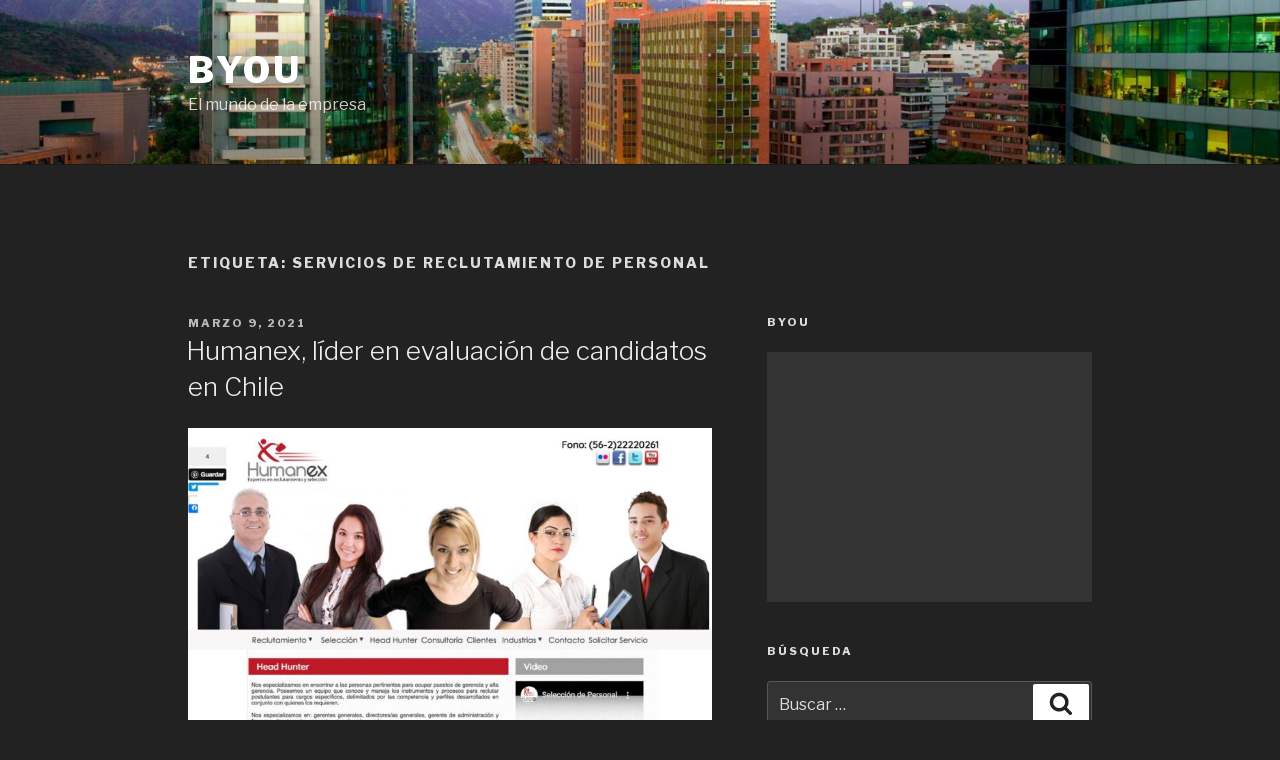

--- FILE ---
content_type: text/html; charset=UTF-8
request_url: https://www.byou.cl/tag/servicios-de-reclutamiento-de-personal
body_size: 29770
content:
<!DOCTYPE html>
<html lang="es-CL" class="no-js no-svg">
<head>
<meta charset="UTF-8">
<meta name="viewport" content="width=device-width, initial-scale=1">
<link rel="profile" href="https://gmpg.org/xfn/11">

<script>(function(html){html.className = html.className.replace(/\bno-js\b/,'js')})(document.documentElement);</script>
<title>Servicios De Reclutamiento De Personal | Byou</title>
<meta name='robots' content='max-image-preview:large' />

<!-- All in One SEO Pack 2.3.12.2.1 by Michael Torbert of Semper Fi Web Design[328,386] -->
<link rel="canonical" href="https://www.byou.cl/tag/servicios-de-reclutamiento-de-personal" />
<!-- /all in one seo pack -->
<link rel='dns-prefetch' href='//fonts.googleapis.com' />
<link rel='dns-prefetch' href='//s.w.org' />
<link href='https://fonts.gstatic.com' crossorigin rel='preconnect' />
<link rel="alternate" type="application/rss+xml" title="Byou &raquo; Feed" href="https://www.byou.cl/feed" />
<link rel="alternate" type="application/rss+xml" title="Byou &raquo; Feed de comentarios" href="https://www.byou.cl/comments/feed" />
<link rel="alternate" type="application/rss+xml" title="Byou &raquo; Servicios de reclutamiento de personal Feed de etiquetas" href="https://www.byou.cl/tag/servicios-de-reclutamiento-de-personal/feed" />
<script type="text/javascript">
window._wpemojiSettings = {"baseUrl":"https:\/\/s.w.org\/images\/core\/emoji\/14.0.0\/72x72\/","ext":".png","svgUrl":"https:\/\/s.w.org\/images\/core\/emoji\/14.0.0\/svg\/","svgExt":".svg","source":{"concatemoji":"https:\/\/www.byou.cl\/wp-includes\/js\/wp-emoji-release.min.js?ver=6.0.11"}};
/*! This file is auto-generated */
!function(e,a,t){var n,r,o,i=a.createElement("canvas"),p=i.getContext&&i.getContext("2d");function s(e,t){var a=String.fromCharCode,e=(p.clearRect(0,0,i.width,i.height),p.fillText(a.apply(this,e),0,0),i.toDataURL());return p.clearRect(0,0,i.width,i.height),p.fillText(a.apply(this,t),0,0),e===i.toDataURL()}function c(e){var t=a.createElement("script");t.src=e,t.defer=t.type="text/javascript",a.getElementsByTagName("head")[0].appendChild(t)}for(o=Array("flag","emoji"),t.supports={everything:!0,everythingExceptFlag:!0},r=0;r<o.length;r++)t.supports[o[r]]=function(e){if(!p||!p.fillText)return!1;switch(p.textBaseline="top",p.font="600 32px Arial",e){case"flag":return s([127987,65039,8205,9895,65039],[127987,65039,8203,9895,65039])?!1:!s([55356,56826,55356,56819],[55356,56826,8203,55356,56819])&&!s([55356,57332,56128,56423,56128,56418,56128,56421,56128,56430,56128,56423,56128,56447],[55356,57332,8203,56128,56423,8203,56128,56418,8203,56128,56421,8203,56128,56430,8203,56128,56423,8203,56128,56447]);case"emoji":return!s([129777,127995,8205,129778,127999],[129777,127995,8203,129778,127999])}return!1}(o[r]),t.supports.everything=t.supports.everything&&t.supports[o[r]],"flag"!==o[r]&&(t.supports.everythingExceptFlag=t.supports.everythingExceptFlag&&t.supports[o[r]]);t.supports.everythingExceptFlag=t.supports.everythingExceptFlag&&!t.supports.flag,t.DOMReady=!1,t.readyCallback=function(){t.DOMReady=!0},t.supports.everything||(n=function(){t.readyCallback()},a.addEventListener?(a.addEventListener("DOMContentLoaded",n,!1),e.addEventListener("load",n,!1)):(e.attachEvent("onload",n),a.attachEvent("onreadystatechange",function(){"complete"===a.readyState&&t.readyCallback()})),(e=t.source||{}).concatemoji?c(e.concatemoji):e.wpemoji&&e.twemoji&&(c(e.twemoji),c(e.wpemoji)))}(window,document,window._wpemojiSettings);
</script>
<!-- byou.cl is managing ads with Advanced Ads --><script id="advads-ready">
			window.advanced_ads_ready=function(e,a){a=a||"complete";var d=function(e){return"interactive"===a?"loading"!==e:"complete"===e};d(document.readyState)?e():document.addEventListener("readystatechange",(function(a){d(a.target.readyState)&&e()}),{once:"interactive"===a})},window.advanced_ads_ready_queue=window.advanced_ads_ready_queue||[];		</script>
		<style type="text/css">
img.wp-smiley,
img.emoji {
	display: inline !important;
	border: none !important;
	box-shadow: none !important;
	height: 1em !important;
	width: 1em !important;
	margin: 0 0.07em !important;
	vertical-align: -0.1em !important;
	background: none !important;
	padding: 0 !important;
}
</style>
	<link rel='stylesheet' id='wp-block-library-css'  href='https://www.byou.cl/wp-includes/css/dist/block-library/style.min.css?ver=6.0.11' type='text/css' media='all' />
<style id='global-styles-inline-css' type='text/css'>
body{--wp--preset--color--black: #000000;--wp--preset--color--cyan-bluish-gray: #abb8c3;--wp--preset--color--white: #ffffff;--wp--preset--color--pale-pink: #f78da7;--wp--preset--color--vivid-red: #cf2e2e;--wp--preset--color--luminous-vivid-orange: #ff6900;--wp--preset--color--luminous-vivid-amber: #fcb900;--wp--preset--color--light-green-cyan: #7bdcb5;--wp--preset--color--vivid-green-cyan: #00d084;--wp--preset--color--pale-cyan-blue: #8ed1fc;--wp--preset--color--vivid-cyan-blue: #0693e3;--wp--preset--color--vivid-purple: #9b51e0;--wp--preset--gradient--vivid-cyan-blue-to-vivid-purple: linear-gradient(135deg,rgba(6,147,227,1) 0%,rgb(155,81,224) 100%);--wp--preset--gradient--light-green-cyan-to-vivid-green-cyan: linear-gradient(135deg,rgb(122,220,180) 0%,rgb(0,208,130) 100%);--wp--preset--gradient--luminous-vivid-amber-to-luminous-vivid-orange: linear-gradient(135deg,rgba(252,185,0,1) 0%,rgba(255,105,0,1) 100%);--wp--preset--gradient--luminous-vivid-orange-to-vivid-red: linear-gradient(135deg,rgba(255,105,0,1) 0%,rgb(207,46,46) 100%);--wp--preset--gradient--very-light-gray-to-cyan-bluish-gray: linear-gradient(135deg,rgb(238,238,238) 0%,rgb(169,184,195) 100%);--wp--preset--gradient--cool-to-warm-spectrum: linear-gradient(135deg,rgb(74,234,220) 0%,rgb(151,120,209) 20%,rgb(207,42,186) 40%,rgb(238,44,130) 60%,rgb(251,105,98) 80%,rgb(254,248,76) 100%);--wp--preset--gradient--blush-light-purple: linear-gradient(135deg,rgb(255,206,236) 0%,rgb(152,150,240) 100%);--wp--preset--gradient--blush-bordeaux: linear-gradient(135deg,rgb(254,205,165) 0%,rgb(254,45,45) 50%,rgb(107,0,62) 100%);--wp--preset--gradient--luminous-dusk: linear-gradient(135deg,rgb(255,203,112) 0%,rgb(199,81,192) 50%,rgb(65,88,208) 100%);--wp--preset--gradient--pale-ocean: linear-gradient(135deg,rgb(255,245,203) 0%,rgb(182,227,212) 50%,rgb(51,167,181) 100%);--wp--preset--gradient--electric-grass: linear-gradient(135deg,rgb(202,248,128) 0%,rgb(113,206,126) 100%);--wp--preset--gradient--midnight: linear-gradient(135deg,rgb(2,3,129) 0%,rgb(40,116,252) 100%);--wp--preset--duotone--dark-grayscale: url('#wp-duotone-dark-grayscale');--wp--preset--duotone--grayscale: url('#wp-duotone-grayscale');--wp--preset--duotone--purple-yellow: url('#wp-duotone-purple-yellow');--wp--preset--duotone--blue-red: url('#wp-duotone-blue-red');--wp--preset--duotone--midnight: url('#wp-duotone-midnight');--wp--preset--duotone--magenta-yellow: url('#wp-duotone-magenta-yellow');--wp--preset--duotone--purple-green: url('#wp-duotone-purple-green');--wp--preset--duotone--blue-orange: url('#wp-duotone-blue-orange');--wp--preset--font-size--small: 13px;--wp--preset--font-size--medium: 20px;--wp--preset--font-size--large: 36px;--wp--preset--font-size--x-large: 42px;}.has-black-color{color: var(--wp--preset--color--black) !important;}.has-cyan-bluish-gray-color{color: var(--wp--preset--color--cyan-bluish-gray) !important;}.has-white-color{color: var(--wp--preset--color--white) !important;}.has-pale-pink-color{color: var(--wp--preset--color--pale-pink) !important;}.has-vivid-red-color{color: var(--wp--preset--color--vivid-red) !important;}.has-luminous-vivid-orange-color{color: var(--wp--preset--color--luminous-vivid-orange) !important;}.has-luminous-vivid-amber-color{color: var(--wp--preset--color--luminous-vivid-amber) !important;}.has-light-green-cyan-color{color: var(--wp--preset--color--light-green-cyan) !important;}.has-vivid-green-cyan-color{color: var(--wp--preset--color--vivid-green-cyan) !important;}.has-pale-cyan-blue-color{color: var(--wp--preset--color--pale-cyan-blue) !important;}.has-vivid-cyan-blue-color{color: var(--wp--preset--color--vivid-cyan-blue) !important;}.has-vivid-purple-color{color: var(--wp--preset--color--vivid-purple) !important;}.has-black-background-color{background-color: var(--wp--preset--color--black) !important;}.has-cyan-bluish-gray-background-color{background-color: var(--wp--preset--color--cyan-bluish-gray) !important;}.has-white-background-color{background-color: var(--wp--preset--color--white) !important;}.has-pale-pink-background-color{background-color: var(--wp--preset--color--pale-pink) !important;}.has-vivid-red-background-color{background-color: var(--wp--preset--color--vivid-red) !important;}.has-luminous-vivid-orange-background-color{background-color: var(--wp--preset--color--luminous-vivid-orange) !important;}.has-luminous-vivid-amber-background-color{background-color: var(--wp--preset--color--luminous-vivid-amber) !important;}.has-light-green-cyan-background-color{background-color: var(--wp--preset--color--light-green-cyan) !important;}.has-vivid-green-cyan-background-color{background-color: var(--wp--preset--color--vivid-green-cyan) !important;}.has-pale-cyan-blue-background-color{background-color: var(--wp--preset--color--pale-cyan-blue) !important;}.has-vivid-cyan-blue-background-color{background-color: var(--wp--preset--color--vivid-cyan-blue) !important;}.has-vivid-purple-background-color{background-color: var(--wp--preset--color--vivid-purple) !important;}.has-black-border-color{border-color: var(--wp--preset--color--black) !important;}.has-cyan-bluish-gray-border-color{border-color: var(--wp--preset--color--cyan-bluish-gray) !important;}.has-white-border-color{border-color: var(--wp--preset--color--white) !important;}.has-pale-pink-border-color{border-color: var(--wp--preset--color--pale-pink) !important;}.has-vivid-red-border-color{border-color: var(--wp--preset--color--vivid-red) !important;}.has-luminous-vivid-orange-border-color{border-color: var(--wp--preset--color--luminous-vivid-orange) !important;}.has-luminous-vivid-amber-border-color{border-color: var(--wp--preset--color--luminous-vivid-amber) !important;}.has-light-green-cyan-border-color{border-color: var(--wp--preset--color--light-green-cyan) !important;}.has-vivid-green-cyan-border-color{border-color: var(--wp--preset--color--vivid-green-cyan) !important;}.has-pale-cyan-blue-border-color{border-color: var(--wp--preset--color--pale-cyan-blue) !important;}.has-vivid-cyan-blue-border-color{border-color: var(--wp--preset--color--vivid-cyan-blue) !important;}.has-vivid-purple-border-color{border-color: var(--wp--preset--color--vivid-purple) !important;}.has-vivid-cyan-blue-to-vivid-purple-gradient-background{background: var(--wp--preset--gradient--vivid-cyan-blue-to-vivid-purple) !important;}.has-light-green-cyan-to-vivid-green-cyan-gradient-background{background: var(--wp--preset--gradient--light-green-cyan-to-vivid-green-cyan) !important;}.has-luminous-vivid-amber-to-luminous-vivid-orange-gradient-background{background: var(--wp--preset--gradient--luminous-vivid-amber-to-luminous-vivid-orange) !important;}.has-luminous-vivid-orange-to-vivid-red-gradient-background{background: var(--wp--preset--gradient--luminous-vivid-orange-to-vivid-red) !important;}.has-very-light-gray-to-cyan-bluish-gray-gradient-background{background: var(--wp--preset--gradient--very-light-gray-to-cyan-bluish-gray) !important;}.has-cool-to-warm-spectrum-gradient-background{background: var(--wp--preset--gradient--cool-to-warm-spectrum) !important;}.has-blush-light-purple-gradient-background{background: var(--wp--preset--gradient--blush-light-purple) !important;}.has-blush-bordeaux-gradient-background{background: var(--wp--preset--gradient--blush-bordeaux) !important;}.has-luminous-dusk-gradient-background{background: var(--wp--preset--gradient--luminous-dusk) !important;}.has-pale-ocean-gradient-background{background: var(--wp--preset--gradient--pale-ocean) !important;}.has-electric-grass-gradient-background{background: var(--wp--preset--gradient--electric-grass) !important;}.has-midnight-gradient-background{background: var(--wp--preset--gradient--midnight) !important;}.has-small-font-size{font-size: var(--wp--preset--font-size--small) !important;}.has-medium-font-size{font-size: var(--wp--preset--font-size--medium) !important;}.has-large-font-size{font-size: var(--wp--preset--font-size--large) !important;}.has-x-large-font-size{font-size: var(--wp--preset--font-size--x-large) !important;}
</style>
<link rel='stylesheet' id='twentyseventeen-fonts-css'  href='https://fonts.googleapis.com/css?family=Libre+Franklin%3A300%2C300i%2C400%2C400i%2C600%2C600i%2C800%2C800i&#038;subset=latin%2Clatin-ext' type='text/css' media='all' />
<link rel='stylesheet' id='twentyseventeen-style-css'  href='https://www.byou.cl/wp-content/themes/twentyseventeen/style.css?ver=6.0.11' type='text/css' media='all' />
<link rel='stylesheet' id='twentyseventeen-colors-dark-css'  href='https://www.byou.cl/wp-content/themes/twentyseventeen/assets/css/colors-dark.css?ver=1.0' type='text/css' media='all' />
<!--[if lt IE 9]>
<link rel='stylesheet' id='twentyseventeen-ie8-css'  href='https://www.byou.cl/wp-content/themes/twentyseventeen/assets/css/ie8.css?ver=1.0' type='text/css' media='all' />
<![endif]-->
<!--[if lt IE 9]>
<script type='text/javascript' src='https://www.byou.cl/wp-content/themes/twentyseventeen/assets/js/html5.js?ver=3.7.3' id='html5-js'></script>
<![endif]-->
<script type='text/javascript' src='https://www.byou.cl/wp-includes/js/jquery/jquery.min.js?ver=3.6.0' id='jquery-core-js'></script>
<script type='text/javascript' src='https://www.byou.cl/wp-includes/js/jquery/jquery-migrate.min.js?ver=3.3.2' id='jquery-migrate-js'></script>
<link rel="https://api.w.org/" href="https://www.byou.cl/wp-json/" /><link rel="alternate" type="application/json" href="https://www.byou.cl/wp-json/wp/v2/tags/1655" /><link rel="EditURI" type="application/rsd+xml" title="RSD" href="https://www.byou.cl/xmlrpc.php?rsd" />
<link rel="wlwmanifest" type="application/wlwmanifest+xml" href="https://www.byou.cl/wp-includes/wlwmanifest.xml" /> 
<meta name="generator" content="WordPress 6.0.11" />


<!-- This site is optimized with the Schema plugin v1.7.9.5 - https://schema.press -->
<script type="application/ld+json">{"@context":"https:\/\/schema.org\/","@type":"CollectionPage","headline":"Servicios de reclutamiento de personal Tag","description":"","url":"https:\/\/www.byou.cl\/tag\/empresas-de-verificacion-de-antecedentes-comerciales","sameAs":[],"hasPart":[{"@context":"https:\/\/schema.org\/","@type":"BlogPosting","mainEntityOfPage":{"@type":"WebPage","@id":"https:\/\/www.byou.cl\/recursos-humanos-en-chile\/humanex-lider-en-evaluacion-de-candidatos.html"},"url":"https:\/\/www.byou.cl\/recursos-humanos-en-chile\/humanex-lider-en-evaluacion-de-candidatos.html","headline":"Humanex, líder en evaluación de candidatos en Chile","datePublished":"2021-03-09T19:43:52+00:00","dateModified":"2021-04-26T19:22:58+00:00","publisher":{"@type":"Organization","@id":"https:\/\/www.byou.cl\/#organization","name":"Byou, Blog de negocios, empresas y emprendimiento en Chile","logo":{"@type":"ImageObject","url":"https:\/\/byou.cl\/wp-content\/uploads\/2020\/10\/shutterstock_1023870964.jpg","width":600,"height":60}},"image":{"@type":"ImageObject","url":"https:\/\/www.byou.cl\/wp-content\/uploads\/2021\/03\/humanex-Eleccion-de-postulantes-en-chile.jpg","width":1200,"height":787},"articleSection":"Reclutamiento de Personal","keywords":"Empresas de Verificación de antecedentes comerciales, procesos de selección de personal en Chile, Servicios de reclutamiento de personal","description":"En la gran mayoría de ocasiones el 99% de los problemas que tiene una organización están derivados de una mala selección de personal. En Chile, cerca del 50% de las nuevas contrataciones fallan. Cerca del 90% de los fallos en la contratación de personal, se producen al no hacer","author":{"@type":"Person","name":"Leonela Monsant","url":"https:\/\/www.byou.cl\/author\/jmeneses","image":{"@type":"ImageObject","url":"https:\/\/secure.gravatar.com\/avatar\/e2ef5411b7b40232e95f857d3ef262fc?s=96&d=mm&r=g","height":96,"width":96},"sameAs":["http:\/\/www.sns.cl"]}}]}</script>

<meta name="generator" content="Site Kit by Google 1.8.1" /><script async src="//pagead2.googlesyndication.com/pagead/js/adsbygoogle.js"></script> <script>
(adsbygoogle = window.adsbygoogle || []).push({
google_ad_client: "ca-pub-9195658842186266",
enable_page_level_ads: true,
tag_partner: "site_kit"
});
</script>
		<script  async src="https://pagead2.googlesyndication.com/pagead/js/adsbygoogle.js?client=ca-pub-9195658842186266" crossorigin="anonymous"></script><!-- Global site tag (gtag.js) - Google Analytics -->
<script async src="https://www.googletagmanager.com/gtag/js?id=G-1FT03RBZWB"></script>
<script>
  window.dataLayer = window.dataLayer || [];
  function gtag(){dataLayer.push(arguments);}
  gtag('js', new Date());

  gtag('config', 'G-1FT03RBZWB);
</script></head>

<body class="archive tag tag-servicios-de-reclutamiento-de-personal tag-1655 group-blog hfeed has-header-image has-sidebar page-two-column colors-dark aa-prefix-advads-">
<div id="page" class="site">
	<a class="skip-link screen-reader-text" href="#content">Ir al contenido</a>

	<header id="masthead" class="site-header" role="banner">

		<div class="custom-header">

	<div class="custom-header-media">
		<div id="wp-custom-header" class="wp-custom-header"><img src="https://byou.cl/wp-content/uploads/2020/10/cropped-shutterstock_1023870964.jpg" width="2000" height="1200" alt="" srcset="https://www.byou.cl/wp-content/uploads/2020/10/cropped-shutterstock_1023870964.jpg 2000w, https://www.byou.cl/wp-content/uploads/2020/10/cropped-shutterstock_1023870964-300x180.jpg 300w, https://www.byou.cl/wp-content/uploads/2020/10/cropped-shutterstock_1023870964-768x461.jpg 768w, https://www.byou.cl/wp-content/uploads/2020/10/cropped-shutterstock_1023870964-1024x614.jpg 1024w" sizes="100vw" /></div>	</div>

	<div class="site-branding">
	<div class="wrap">

		
		<div class="site-branding-text">
							<p class="site-title"><a href="https://www.byou.cl/" rel="home">Byou</a></p>
			
								<p class="site-description">El mundo de la empresa</p>
						</div><!-- .site-branding-text -->

		
	</div><!-- .wrap -->
</div><!-- .site-branding -->

</div><!-- .custom-header -->

		
	</header><!-- #masthead -->

	
	<div class="site-content-contain">
		<div id="content" class="site-content">

<div class="wrap">

			<header class="page-header">
			<h1 class="page-title">Etiqueta: <span>Servicios de reclutamiento de personal</span></h1>		</header><!-- .page-header -->
	
	<div id="primary" class="content-area">
		<main id="main" class="site-main" role="main">

					
<article id="post-2370" class="post-2370 post type-post status-publish format-standard has-post-thumbnail hentry category-reclutamiento-de-personal category-recursos-humanos-en-chile tag-empresas-de-verificacion-de-antecedentes-comerciales tag-procesos-de-seleccion-de-personal-en-chile tag-servicios-de-reclutamiento-de-personal">
		<header class="entry-header">
		<div class="entry-meta"><span class="screen-reader-text">Posted on</span> <a href="https://www.byou.cl/recursos-humanos-en-chile/humanex-lider-en-evaluacion-de-candidatos.html" rel="bookmark"><time class="entry-date published" datetime="2021-03-09T19:43:52+00:00">Marzo 9, 2021</time><time class="updated" datetime="2021-04-26T19:22:58+00:00">Abril 26, 2021</time></a></div><!-- .entry-meta --><h2 class="entry-title"><a href="https://www.byou.cl/recursos-humanos-en-chile/humanex-lider-en-evaluacion-de-candidatos.html" rel="bookmark">Humanex, líder en evaluación de candidatos en Chile</a></h2>	</header><!-- .entry-header -->

			<div class="post-thumbnail">
			<a href="https://www.byou.cl/recursos-humanos-en-chile/humanex-lider-en-evaluacion-de-candidatos.html">
				<img width="1200" height="787" src="https://www.byou.cl/wp-content/uploads/2021/03/humanex-Eleccion-de-postulantes-en-chile.jpg" class="attachment-twentyseventeen-featured-image size-twentyseventeen-featured-image wp-post-image" alt="Ofertas de trabajos en chile" loading="lazy" srcset="https://www.byou.cl/wp-content/uploads/2021/03/humanex-Eleccion-de-postulantes-en-chile.jpg 1200w, https://www.byou.cl/wp-content/uploads/2021/03/humanex-Eleccion-de-postulantes-en-chile-300x197.jpg 300w, https://www.byou.cl/wp-content/uploads/2021/03/humanex-Eleccion-de-postulantes-en-chile-768x504.jpg 768w, https://www.byou.cl/wp-content/uploads/2021/03/humanex-Eleccion-de-postulantes-en-chile-1024x672.jpg 1024w" sizes="(max-width: 767px) 89vw, (max-width: 1000px) 54vw, (max-width: 1071px) 543px, 580px" />			</a>
		</div><!-- .post-thumbnail -->
	
	<div class="entry-content">
		<p>En la gran mayoría de ocasiones el 99% de los problemas que tiene una organización están derivados de una mala <a href="http://www.humanex.cl/seleccion-de-personal-recursos-humanos.php">selección de personal</a>. En Chile, cerca del 50% de las nuevas contrataciones fallan. <a href="https://www.byou.cl/recursos-humanos-en-chile/humanex-lider-en-evaluacion-de-candidatos.html#more-2370" class="more-link">Continua leyendo<span class="screen-reader-text"> &#8220;Humanex, líder en evaluación de candidatos en Chile&#8221;</span></a></p>
	</div><!-- .entry-content -->

	
</article><!-- #post-## -->

		</main><!-- #main -->
	</div><!-- #primary -->
	
<aside id="secondary" class="widget-area" role="complementary">
	<section id="text-6" class="widget widget_text"><h2 class="widget-title">Byou</h2>			<div class="textwidget"><script async src="https://pagead2.googlesyndication.com/pagead/js/adsbygoogle.js"></script>
<!-- 2020-blogs-gruposns -->
<ins class="adsbygoogle"
     style="display:block"
     data-ad-client="ca-pub-9195658842186266"
     data-ad-slot="5314735154"
     data-ad-format="auto"
     data-full-width-responsive="true"></ins>
<script>
     (adsbygoogle = window.adsbygoogle || []).push({});
</script></div>
		</section><section id="search-3" class="widget widget_search"><h2 class="widget-title">BÚSQUEDA</h2>

<form role="search" method="get" class="search-form" action="https://www.byou.cl/">
	<label for="search-form-696b6eb7d1cf5">
		<span class="screen-reader-text">Buscar por:</span>
	</label>
	<input type="search" id="search-form-696b6eb7d1cf5" class="search-field" placeholder="Buscar &hellip;" value="" name="s" />
	<button type="submit" class="search-submit"><svg class="icon icon-search" aria-hidden="true" role="img"> <use href="#icon-search" xlink:href="#icon-search"></use> </svg><span class="screen-reader-text">Búsqueda</span></button>
</form>
</section>
		<section id="recent-posts-4" class="widget widget_recent_entries">
		<h2 class="widget-title">Entradas recientes</h2>
		<ul>
											<li>
					<a href="https://www.byou.cl/carteleria-digital/en-que-consiste-la-senalizacion-digital-y-cuales-son-sus-beneficios-en-santiago.html">En qué consiste la señalización digital y cuáles son sus beneficios en Santiago</a>
									</li>
											<li>
					<a href="https://www.byou.cl/sistema-de-gestion-de-filas/que-son-los-sistemas-de-gestion-de-fila-y-cuales-son-sus-beneficios-en-santiago.html">Qué son los sistemas de gestión de fila y cuáles son sus beneficios en Santiago</a>
									</li>
											<li>
					<a href="https://www.byou.cl/cerrajeros-urgencias/cerrajeria-a-domicilio-en-vitacura-y-la-zona-oriente-las-24-horas.html">Cerrajería a domicilio en Vitacura y la Zona Oriente las 24 horas</a>
									</li>
											<li>
					<a href="https://www.byou.cl/arriendos-equipos/arriendo-de-generadores-para-empresas-faenas-o-proyectos-en-chile.html">Arriendo de generadores para empresas, faenas o proyectos en Chile</a>
									</li>
											<li>
					<a href="https://www.byou.cl/departamentos-amoblados/departamentos-ejecutivos-amoblados-en-las-condes-la-mejor-ubicacion-y-gran-precio-en-santiago.html">Departamentos ejecutivos amoblados en Las Condes, la mejor ubicación y gran precio en Santiago</a>
									</li>
											<li>
					<a href="https://www.byou.cl/pendones-led/pendon-led-digital-en-chile-eventos-recomendados-para-su-uso.html">Pendón LED digital en Chile, eventos recomendados para su uso</a>
									</li>
											<li>
					<a href="https://www.byou.cl/servicio-tecnico-a-domicilio-chile/eyc-tecnicos-centro-de-reparaciones-en-santiago.html">EyC Técnicos, Centro de reparaciones en Santiago</a>
									</li>
											<li>
					<a href="https://www.byou.cl/pisos-de-goma-en-chile/gomilandia-articulos-de-goma-en-santiago.html">Gomilandia, Artículos de Goma en Santiago</a>
									</li>
											<li>
					<a href="https://www.byou.cl/sistema-de-autopago/que-tan-practico-es-un-totem-de-autopago-en-un-retail-en-santiago.html">Tótem de autopago para el retail en Santiago, Qué tan práctico es</a>
									</li>
											<li>
					<a href="https://www.byou.cl/maquinas-helados-en-chile/coinpal-venta-de-maquinas-para-helados-y-paletas-palitos-para-helados.html">Coinpal, venta de máquinas para helados  y paletas, palitos para helados</a>
									</li>
											<li>
					<a href="https://www.byou.cl/empresa-antiminas-en-chile/servicio-de-rastreo-de-minas-antipersonales-en-chile.html">Servicio de rastreo de minas antipersonales en Chile</a>
									</li>
											<li>
					<a href="https://www.byou.cl/marmolerias-en-santiago/marmol-brescia-venta-de-cubiertas-de-marmol-granito-y-cuarzo-en-chile.html">Mármol Brescia, venta de cubiertas de mármol, granito y cuarzo en Chile</a>
									</li>
											<li>
					<a href="https://www.byou.cl/componentes-para-hidroelectricas-en-chile/que-son-las-helices-maritimas-y-donde-se-emplean.html">¿Qué son las hélices marítimas y dónde se emplean?</a>
									</li>
											<li>
					<a href="https://www.byou.cl/cerrajeros-a-domicilio/top-service-servicio-cerrajero-a-domicilio-en-providencia-y-las-condes.html">Servicio de cerrajero a  domicilio garantizado  en Providencia y Las Condes</a>
									</li>
											<li>
					<a href="https://www.byou.cl/regalos-corporativos/regalos-publicitarios-regalos-promocionales-y-corporativos-en-chile.html">Regalos Publicitarios, regalos promocionales y corporativos en Chile</a>
									</li>
					</ul>

		</section><section id="categories-4" class="widget widget_categories"><h2 class="widget-title">Categorías</h2>
			<ul>
					<li class="cat-item cat-item-116"><a href="https://www.byou.cl/category/abogados">Abogados</a>
</li>
	<li class="cat-item cat-item-1799"><a href="https://www.byou.cl/category/abogados-de-la-salud">abogados de la salud</a>
</li>
	<li class="cat-item cat-item-1709"><a href="https://www.byou.cl/category/abogados-en-parral">Abogados en Parral</a>
</li>
	<li class="cat-item cat-item-1414"><a href="https://www.byou.cl/category/academias-chile">academias Chile</a>
</li>
	<li class="cat-item cat-item-99"><a href="https://www.byou.cl/category/aceros-en-chile">aceros en Chile</a>
</li>
	<li class="cat-item cat-item-1992"><a href="https://www.byou.cl/category/agencias-seo">Agencias SEO</a>
</li>
	<li class="cat-item cat-item-779"><a href="https://www.byou.cl/category/agua-purificada-en-chile">Agua purificada en Chile</a>
</li>
	<li class="cat-item cat-item-1089"><a href="https://www.byou.cl/category/alimentacion-sana-en-chile">Alimentacion sana en Chile</a>
</li>
	<li class="cat-item cat-item-1392"><a href="https://www.byou.cl/category/alimentos-animales-santiago">Alimentos animales Santiago</a>
</li>
	<li class="cat-item cat-item-136"><a href="https://www.byou.cl/category/alimentos-organicos">Alimentos orgánicos</a>
</li>
	<li class="cat-item cat-item-1266"><a href="https://www.byou.cl/category/alojamiento-puerto-natales">Alojamiento Puerto Natales</a>
</li>
	<li class="cat-item cat-item-1753"><a href="https://www.byou.cl/category/apiladores-chile">Apiladores Chile</a>
</li>
	<li class="cat-item cat-item-2202"><a href="https://www.byou.cl/category/arriendo-casas-rodantes-en-chile">arriendo casas rodantes en chile</a>
</li>
	<li class="cat-item cat-item-669"><a href="https://www.byou.cl/category/arriendo-de-bodegas">Arriendo de bodegas</a>
</li>
	<li class="cat-item cat-item-1136"><a href="https://www.byou.cl/category/arriendo-de-bodegas-santiago">Arriendo de bodegas Santiago</a>
</li>
	<li class="cat-item cat-item-1271"><a href="https://www.byou.cl/category/arriendo-de-galpones-en-chile">Arriendo de galpones en Chile</a>
</li>
	<li class="cat-item cat-item-2192"><a href="https://www.byou.cl/category/arriendo-de-juegos-para-eventos">arriendo de juegos para eventos</a>
</li>
	<li class="cat-item cat-item-679"><a href="https://www.byou.cl/category/arriendo-de-mini-bodegas">Arriendo de mini bodegas</a>
</li>
	<li class="cat-item cat-item-2625"><a href="https://www.byou.cl/category/arriendos-equipos">Arriendos Equipos</a>
</li>
	<li class="cat-item cat-item-960"><a href="https://www.byou.cl/category/articulos-electricos-en-chile">Articulos electricos en Chile</a>
</li>
	<li class="cat-item cat-item-693"><a href="https://www.byou.cl/category/audio-y-video-profesional">Audio y video profesional</a>
</li>
	<li class="cat-item cat-item-2570"><a href="https://www.byou.cl/category/autismo-chile">Autismo Chile</a>
</li>
	<li class="cat-item cat-item-1377"><a href="https://www.byou.cl/category/automotoras-en-santiago">Automotoras en Santiago</a>
</li>
	<li class="cat-item cat-item-1256"><a href="https://www.byou.cl/category/ayudas-visuales-chile">Ayudas visuales Chile</a>
</li>
	<li class="cat-item cat-item-2295"><a href="https://www.byou.cl/category/barradas-perimetrales-en-santiago">barradas perimetrales en santiago</a>
</li>
	<li class="cat-item cat-item-633"><a href="https://www.byou.cl/category/baterias-para-vehiculos">Baterías para vehiculos</a>
</li>
	<li class="cat-item cat-item-1112"><a href="https://www.byou.cl/category/bloques-y-pastelones-de-hormigon">Bloques y pastelones de hormigon</a>
</li>
	<li class="cat-item cat-item-2542"><a href="https://www.byou.cl/category/bodegas-en-santiago">Bodegas en Santiago</a>
</li>
	<li class="cat-item cat-item-813"><a href="https://www.byou.cl/category/bombas-de-agua">Bombas de agua</a>
</li>
	<li class="cat-item cat-item-2567"><a href="https://www.byou.cl/category/bombas-industriales">Bombas Industriales</a>
</li>
	<li class="cat-item cat-item-965"><a href="https://www.byou.cl/category/bombas-industriales-en-chile">Bombas industriales en Chile</a>
</li>
	<li class="cat-item cat-item-942"><a href="https://www.byou.cl/category/botillerias-en-santiago">Botillerias en Santiago</a>
</li>
	<li class="cat-item cat-item-690"><a href="https://www.byou.cl/category/broncopulmonar-infantil-en-santiago">Broncopulmonar infantil en Santiago</a>
</li>
	<li class="cat-item cat-item-1340"><a href="https://www.byou.cl/category/buses-aire-acondicionado-chile">Buses aire acondicionado Chile</a>
</li>
	<li class="cat-item cat-item-617"><a href="https://www.byou.cl/category/cabanas-en-pichidangui">Cabañas en Pichidangui</a>
</li>
	<li class="cat-item cat-item-1267"><a href="https://www.byou.cl/category/cabanas-en-puerto-natales">Cabañas en Puerto Natales</a>
</li>
	<li class="cat-item cat-item-2143"><a href="https://www.byou.cl/category/cachorros-westy">Cachorros Westy</a>
</li>
	<li class="cat-item cat-item-2144"><a href="https://www.byou.cl/category/cachorros-yorkis">Cachorros Yorkis</a>
</li>
	<li class="cat-item cat-item-1205"><a href="https://www.byou.cl/category/cadenas-en-chile">Cadenas en Chile</a>
</li>
	<li class="cat-item cat-item-2458"><a href="https://www.byou.cl/category/cafe-en-grano">café en grano</a>
</li>
	<li class="cat-item cat-item-389"><a href="https://www.byou.cl/category/camaras-cctv-en-chile">Cámaras CCTV en Chile</a>
</li>
	<li class="cat-item cat-item-2517"><a href="https://www.byou.cl/category/camaras-de-congelado">Cámaras de congelado</a>
</li>
	<li class="cat-item cat-item-388"><a href="https://www.byou.cl/category/camaras-de-seguridad-en-chile">Cámaras de Seguridad en Chile</a>
</li>
	<li class="cat-item cat-item-2357"><a href="https://www.byou.cl/category/camaras-frigorificas">Camaras Frigoríficas</a>
</li>
	<li class="cat-item cat-item-1477"><a href="https://www.byou.cl/category/carrocerias-chile">Carrocerias Chile</a>
</li>
	<li class="cat-item cat-item-2628"><a href="https://www.byou.cl/category/carteleria-digital">cartelería digital </a>
</li>
	<li class="cat-item cat-item-673"><a href="https://www.byou.cl/category/cartuchos-tinta-originales-y-alternativos">Cartuchos tinta originales y alternativos</a>
</li>
	<li class="cat-item cat-item-1782"><a href="https://www.byou.cl/category/casas-containers">casas containers</a>
</li>
	<li class="cat-item cat-item-395"><a href="https://www.byou.cl/category/casas-metalcom-chile">casas metalcom Chile</a>
</li>
	<li class="cat-item cat-item-392"><a href="https://www.byou.cl/category/casas-modulares-chile">casas modulares CHILE</a>
</li>
	<li class="cat-item cat-item-393"><a href="https://www.byou.cl/category/casas-prefabricadas-chile">casas prefabricadas chile</a>
</li>
	<li class="cat-item cat-item-945"><a href="https://www.byou.cl/category/cementerio-de-mascotas-en-chile">Cementerio de mascotas en Chile</a>
</li>
	<li class="cat-item cat-item-1228"><a href="https://www.byou.cl/category/centro-de-eventos-en-santiago">Centro de eventos en Santiago</a>
</li>
	<li class="cat-item cat-item-1872"><a href="https://www.byou.cl/category/centro-medico-odontologico">centro médico odontológico</a>
</li>
	<li class="cat-item cat-item-274"><a href="https://www.byou.cl/category/centros-control-ginecologico">Centros control ginecologico</a>
</li>
	<li class="cat-item cat-item-1069"><a href="https://www.byou.cl/category/centros-de-estetica-chile">Centros de estetica Chile</a>
</li>
	<li class="cat-item cat-item-590"><a href="https://www.byou.cl/category/centros-de-eventos-infantiles">Centros de eventos infantiles</a>
</li>
	<li class="cat-item cat-item-909"><a href="https://www.byou.cl/category/centros-depilacion-laser">Centros depilación laser</a>
</li>
	<li class="cat-item cat-item-1011"><a href="https://www.byou.cl/category/centros-rehabilitacion-alcohol-chile">Centros rehabilitación alcohol Chile</a>
</li>
	<li class="cat-item cat-item-1010"><a href="https://www.byou.cl/category/centros-rehabilitacion-drogas-chile">Centros Rehabilitación drogas Chile</a>
</li>
	<li class="cat-item cat-item-1012"><a href="https://www.byou.cl/category/centros-rehabilitacion-santiago">Centros rehabilitación Santiago</a>
</li>
	<li class="cat-item cat-item-242"><a href="https://www.byou.cl/category/cerrajerias-a-domicilio">Cerrajerias a domicilio</a>
</li>
	<li class="cat-item cat-item-1445"><a href="https://www.byou.cl/category/cerrajeris-en-las-condes">Cerrajeris en Las Condes</a>
</li>
	<li class="cat-item cat-item-2486"><a href="https://www.byou.cl/category/cerrajero-a-domicilio-en-la-florida">cerrajero a domicilio en La Florida</a>
</li>
	<li class="cat-item cat-item-243"><a href="https://www.byou.cl/category/cerrajeros-24-horas">Cerrajeros 24 horas</a>
</li>
	<li class="cat-item cat-item-2062"><a href="https://www.byou.cl/category/cerrajeros-a-domicilio">Cerrajeros a domicilio</a>
</li>
	<li class="cat-item cat-item-2251"><a href="https://www.byou.cl/category/cerrajeros-en-providencia">cerrajeros en Providencia</a>
</li>
	<li class="cat-item cat-item-2626"><a href="https://www.byou.cl/category/cerrajeros-urgencias">Cerrajeros urgencias</a>
</li>
	<li class="cat-item cat-item-635"><a href="https://www.byou.cl/category/cirugia-de-parpados-en-santiago">Cirugía de párpados en Santiago</a>
</li>
	<li class="cat-item cat-item-48"><a href="https://www.byou.cl/category/cirugia-estetica">cirugia estetica</a>
</li>
	<li class="cat-item cat-item-20"><a href="https://www.byou.cl/category/cirugia-plastica">cirugia plastica</a>
</li>
	<li class="cat-item cat-item-383"><a href="https://www.byou.cl/category/cirujanos-de-cancer">Cirujanos de cancer</a>
</li>
	<li class="cat-item cat-item-21"><a href="https://www.byou.cl/category/cirujanos-plasticos">cirujanos plasticos</a>
</li>
	<li class="cat-item cat-item-2559"><a href="https://www.byou.cl/category/clases-ingles">Clases Ingles</a>
</li>
	<li class="cat-item cat-item-2564"><a href="https://www.byou.cl/category/climatizacion">Climatización</a>
</li>
	<li class="cat-item cat-item-2098"><a href="https://www.byou.cl/category/clinica-implante-pelo">Clinica implante pelo</a>
</li>
	<li class="cat-item cat-item-100"><a href="https://www.byou.cl/category/clinicas-dentales">Clinicas dentales</a>
</li>
	<li class="cat-item cat-item-2560"><a href="https://www.byou.cl/category/clinicas-en-chile">clinicas en Chile</a>
</li>
	<li class="cat-item cat-item-1100"><a href="https://www.byou.cl/category/clinicas-ortodoncia-chile">Clinicas ortodoncia Chile</a>
</li>
	<li class="cat-item cat-item-2478"><a href="https://www.byou.cl/category/componentes-para-hidroelectricas-en-chile">Componentes para hidroeléctricas en chile</a>
</li>
	<li class="cat-item cat-item-1342"><a href="https://www.byou.cl/category/compra-de-autos-usados-con-deuda">Compra de autos usados con deuda</a>
</li>
	<li class="cat-item cat-item-1341"><a href="https://www.byou.cl/category/compra-de-autos-usados-con-prenda">Compra de autos usados con prenda</a>
</li>
	<li class="cat-item cat-item-332"><a href="https://www.byou.cl/category/compra-venta-de-propiedades">Compra venta de propiedades</a>
</li>
	<li class="cat-item cat-item-1438"><a href="https://www.byou.cl/category/compresor-industrial-chile">Compresor industrial Chile</a>
</li>
	<li class="cat-item cat-item-1302"><a href="https://www.byou.cl/category/compresores-sileciosos-en-chile">Compresores sileciosos en Chile</a>
</li>
	<li class="cat-item cat-item-1257"><a href="https://www.byou.cl/category/comunicacion-aumentativa-chile">Comunicacion aumentativa Chile</a>
</li>
	<li class="cat-item cat-item-144"><a href="https://www.byou.cl/category/construccion">Construccion</a>
</li>
	<li class="cat-item cat-item-2002"><a href="https://www.byou.cl/category/consultor-seo">consultor SEO</a>
</li>
	<li class="cat-item cat-item-1599"><a href="https://www.byou.cl/category/consultoras-de-rrhh">Consultoras de RRHH</a>
</li>
	<li class="cat-item cat-item-230"><a href="https://www.byou.cl/category/consultoras-en-chile">Consultoras en Chile</a>
</li>
	<li class="cat-item cat-item-2257"><a href="https://www.byou.cl/category/control-de-plagas">Control de plagas</a>
</li>
	<li class="cat-item cat-item-406"><a href="https://www.byou.cl/category/control-de-plagas-y-fumigaciones">Control de plagas y fumigaciones</a>
</li>
	<li class="cat-item cat-item-275"><a href="https://www.byou.cl/category/control-ginecologia-en-chile">Control ginecologia en Chile</a>
</li>
	<li class="cat-item cat-item-1206"><a href="https://www.byou.cl/category/cordeles-en-chile">Cordeles en Chile</a>
</li>
	<li class="cat-item cat-item-437"><a href="https://www.byou.cl/category/corredora-maipu">Corredora Maipú</a>
</li>
	<li class="cat-item cat-item-435"><a href="https://www.byou.cl/category/corredora-san-miguel">Corredora San Miguel</a>
</li>
	<li class="cat-item cat-item-436"><a href="https://www.byou.cl/category/corredora-santiago-centro">Corredora Santiago Centro</a>
</li>
	<li class="cat-item cat-item-1042"><a href="https://www.byou.cl/category/corredores-de-propiedades-las-conde">Corredores de propiedades Las Conde</a>
</li>
	<li class="cat-item cat-item-1044"><a href="https://www.byou.cl/category/corredores-de-propiedades-providencia">Corredores de propiedades Providencia</a>
</li>
	<li class="cat-item cat-item-689"><a href="https://www.byou.cl/category/corredores-de-propiedades-santiago">Corredores de Propiedades Santiago</a>
</li>
	<li class="cat-item cat-item-1043"><a href="https://www.byou.cl/category/corredores-de-propiedades-vitacura">Corredores de propiedades Vitacura</a>
</li>
	<li class="cat-item cat-item-634"><a href="https://www.byou.cl/category/cortinas-roller-en-chile">Cortinas roller en Chile</a>
</li>
	<li class="cat-item cat-item-432"><a href="https://www.byou.cl/category/cortinas-rollers-santiago">Cortinas rollers Santiago</a>
</li>
	<li class="cat-item cat-item-1384"><a href="https://www.byou.cl/category/crear-empresas-en-chile">Crear empresas en Chile</a>
</li>
	<li class="cat-item cat-item-990"><a href="https://www.byou.cl/category/cristales-templados-chile">Cristales templados Chile</a>
</li>
	<li class="cat-item cat-item-940"><a href="https://www.byou.cl/category/cubiertas-de-cuarzo-chile">cubiertas de cuarzo Chile</a>
</li>
	<li class="cat-item cat-item-367"><a href="https://www.byou.cl/category/cubiertas-de-cuarzo-en-chile">Cubiertas de cuarzo en Chile</a>
</li>
	<li class="cat-item cat-item-939"><a href="https://www.byou.cl/category/cubiertas-de-granito-chile">cubiertas de granito Chile</a>
</li>
	<li class="cat-item cat-item-366"><a href="https://www.byou.cl/category/cubiertas-de-granito-en-chile">Cubiertas de granito en Chile</a>
</li>
	<li class="cat-item cat-item-938"><a href="https://www.byou.cl/category/cubiertas-de-marmol-chile">Cubiertas de marmol Chile</a>
</li>
	<li class="cat-item cat-item-365"><a href="https://www.byou.cl/category/cubiertas-de-marmol-en-chile">Cubiertas de marmol en Chile</a>
</li>
	<li class="cat-item cat-item-941"><a href="https://www.byou.cl/category/cubiertas-de-silestone-chile">cubiertas de silestone Chile</a>
</li>
	<li class="cat-item cat-item-2408"><a href="https://www.byou.cl/category/cuidadoras-de-enfermos">Cuidadoras de Enfermos</a>
</li>
	<li class="cat-item cat-item-305"><a href="https://www.byou.cl/category/cumpleanos-infantiles">Cumpleanos infantiles</a>
</li>
	<li class="cat-item cat-item-1108"><a href="https://www.byou.cl/category/declaracion-jurada-caracterizacion-global">Declaración Jurada Caracterización Global</a>
</li>
	<li class="cat-item cat-item-988"><a href="https://www.byou.cl/category/decoracion-con-globos-en-santiago">Decoracion con globos en Santiago</a>
</li>
	<li class="cat-item cat-item-2217"><a href="https://www.byou.cl/category/demoliciones-en-santiago">demoliciones en Santiago</a>
</li>
	<li class="cat-item cat-item-2565"><a href="https://www.byou.cl/category/departamentos-amoblados">Departamentos amoblados</a>
</li>
	<li class="cat-item cat-item-609"><a href="https://www.byou.cl/category/departamentos-nuevos-en-santiago">Departamentos nuevos en Santiago</a>
</li>
	<li class="cat-item cat-item-11"><a href="https://www.byou.cl/category/depilacion-laser">depilacion laser</a>
</li>
	<li class="cat-item cat-item-911"><a href="https://www.byou.cl/category/depilacion-laser-en-chile">Depilacion laser en Chile</a>
</li>
	<li class="cat-item cat-item-2331"><a href="https://www.byou.cl/category/depilacion-laser-en-vina-del-mar">Depilación Laser en Viña del Mar</a>
</li>
	<li class="cat-item cat-item-1057"><a href="https://www.byou.cl/category/desayunos-a-domicilio">Desayunos a domicilio</a>
</li>
	<li class="cat-item cat-item-749"><a href="https://www.byou.cl/category/diseno-web-antofagasta">Diseño web Antofagasta</a>
</li>
	<li class="cat-item cat-item-731"><a href="https://www.byou.cl/category/diseno-web-en-chile">Diseño web en Chile</a>
</li>
	<li class="cat-item cat-item-750"><a href="https://www.byou.cl/category/diseno-web-punta-arenas">Diseño web Punta Arenas</a>
</li>
	<li class="cat-item cat-item-751"><a href="https://www.byou.cl/category/diseno-web-temuco">Diseño web Temuco</a>
</li>
	<li class="cat-item cat-item-943"><a href="https://www.byou.cl/category/distribuidoras-de-alcoholes">Distribuidoras de alcoholes</a>
</li>
	<li class="cat-item cat-item-1482"><a href="https://www.byou.cl/category/edificios-chile">Edificios Chile</a>
</li>
	<li class="cat-item cat-item-1705"><a href="https://www.byou.cl/category/editoriales-en-chile">editoriales en Chile</a>
</li>
	<li class="cat-item cat-item-2127"><a href="https://www.byou.cl/category/eduardo-olmedo-prado">Eduardo Olmedo Prado</a>
</li>
	<li class="cat-item cat-item-663"><a href="https://www.byou.cl/category/eliminacion-de-estrias">Eliminación de estrias</a>
</li>
	<li class="cat-item cat-item-1637"><a href="https://www.byou.cl/category/eliminacion-de-olores-chile">Eliminacion de olores Chile</a>
</li>
	<li class="cat-item cat-item-2213"><a href="https://www.byou.cl/category/embalaje">embalaje</a>
</li>
	<li class="cat-item cat-item-1833"><a href="https://www.byou.cl/category/empresa-antiminas-en-chile">empresa antiminas en chile</a>
</li>
	<li class="cat-item cat-item-1494"><a href="https://www.byou.cl/category/empresa-de-ascensores">empresa de ascensores</a>
</li>
	<li class="cat-item cat-item-1614"><a href="https://www.byou.cl/category/empresa-de-banco-de-carga">empresa de banco de carga</a>
</li>
	<li class="cat-item cat-item-2545"><a href="https://www.byou.cl/category/empresa-de-carrocerias">empresa de carrocerías</a>
</li>
	<li class="cat-item cat-item-1607"><a href="https://www.byou.cl/category/empresa-de-cubos-de-drenaje-en-chile">empresa de cubos de drenaje en chile</a>
</li>
	<li class="cat-item cat-item-1576"><a href="https://www.byou.cl/category/empresa-de-fumigaciones">empresa de fumigaciones</a>
</li>
	<li class="cat-item cat-item-1511"><a href="https://www.byou.cl/category/empresa-de-impresion-digital">empresa de impresión digital</a>
</li>
	<li class="cat-item cat-item-1516"><a href="https://www.byou.cl/category/empresa-de-insumos-heladeria">empresa de insumos heladería</a>
</li>
	<li class="cat-item cat-item-1603"><a href="https://www.byou.cl/category/empresa-de-regalos-para-celebrar">empresa de Regalos para celebrar</a>
</li>
	<li class="cat-item cat-item-1804"><a href="https://www.byou.cl/category/empresa-de-seguridad-en-santiago">empresa de seguridad en santiago</a>
</li>
	<li class="cat-item cat-item-1855"><a href="https://www.byou.cl/category/empresa-de-seguridad-industrial">empresa de seguridad industrial</a>
</li>
	<li class="cat-item cat-item-1553"><a href="https://www.byou.cl/category/empresa-quimica">empresa química</a>
</li>
	<li class="cat-item cat-item-661"><a href="https://www.byou.cl/category/empresas-de-carrocerias">Empresas de carrocerias</a>
</li>
	<li class="cat-item cat-item-2522"><a href="https://www.byou.cl/category/empresas-de-demoliciones">empresas de demoliciones</a>
</li>
	<li class="cat-item cat-item-1238"><a href="https://www.byou.cl/category/empresas-de-extraccion-de-residuos">Empresas de extracción de residuos</a>
</li>
	<li class="cat-item cat-item-1237"><a href="https://www.byou.cl/category/empresas-retiro-de-basuras-chile">Empresas retiro de basuras Chile</a>
</li>
	<li class="cat-item cat-item-1505"><a href="https://www.byou.cl/category/envases-de-polipapel-en-chile">Envases de polipapel en Chile</a>
</li>
	<li class="cat-item cat-item-112"><a href="https://www.byou.cl/category/equipamiento">Equipamiento</a>
</li>
	<li class="cat-item cat-item-759"><a href="https://www.byou.cl/category/equipamiento-de-pisicinas">Equipamiento de pisicinas</a>
</li>
	<li class="cat-item cat-item-1177"><a href="https://www.byou.cl/category/equipamiento-para-invernaderos">Equipamiento para invernaderos</a>
</li>
	<li class="cat-item cat-item-2315"><a href="https://www.byou.cl/category/equipo-laser">equipo láser</a>
</li>
	<li class="cat-item cat-item-125"><a href="https://www.byou.cl/category/equipos">equipos</a>
</li>
	<li class="cat-item cat-item-631"><a href="https://www.byou.cl/category/equipos-contra-incendios">Equipos contra incendios</a>
</li>
	<li class="cat-item cat-item-1152"><a href="https://www.byou.cl/category/equipos-de-aire-acondicionado">Equipos de aire acondicionado</a>
</li>
	<li class="cat-item cat-item-1153"><a href="https://www.byou.cl/category/equipos-de-climatizacion">Equipos de climatización</a>
</li>
	<li class="cat-item cat-item-1909"><a href="https://www.byou.cl/category/equipos-de-panaderia-en-santiago">equipos de panadería en santiago</a>
</li>
	<li class="cat-item cat-item-1939"><a href="https://www.byou.cl/category/equipos-de-seguridad-civil">equipos de seguridad civil</a>
</li>
	<li class="cat-item cat-item-130"><a href="https://www.byou.cl/category/equipos-gastronomicos">equipos gastronomicos</a>
</li>
	<li class="cat-item cat-item-1277"><a href="https://www.byou.cl/category/equipos-split-muro-ducto-y-cassette">Equipos split muro ducto y cassette</a>
</li>
	<li class="cat-item cat-item-1904"><a href="https://www.byou.cl/category/esmaltes-al-agua">Esmaltes al agua</a>
</li>
	<li class="cat-item cat-item-912"><a href="https://www.byou.cl/category/estantes-metalicos-en-chile">Estantes metalicos en Chile</a>
</li>
	<li class="cat-item cat-item-2548"><a href="https://www.byou.cl/category/estructuras-metalcon">Estructuras Metalcon</a>
</li>
	<li class="cat-item cat-item-1710"><a href="https://www.byou.cl/category/estudios-juridiicos-maule">Estudios juridiicos Maule</a>
</li>
	<li class="cat-item cat-item-1673"><a href="https://www.byou.cl/category/examen-de-pcr-en-santiago">examen de PCR en santiago</a>
</li>
	<li class="cat-item cat-item-565"><a href="https://www.byou.cl/category/examenes-de-laboratorio-clinico">Examenes de laboratorio clínico</a>
</li>
	<li class="cat-item cat-item-1179"><a href="https://www.byou.cl/category/executive-search-chile">Executive search Chile</a>
</li>
	<li class="cat-item cat-item-1413"><a href="https://www.byou.cl/category/fabrica-de-pinturas-chile">Fabrica de pinturas Chile</a>
</li>
	<li class="cat-item cat-item-390"><a href="https://www.byou.cl/category/fabrica-de-ventanas-de-pvc">Fabrica de ventanas de PVC</a>
</li>
	<li class="cat-item cat-item-991"><a href="https://www.byou.cl/category/fabrica-estructuras-de-aluminio">fabrica Estructuras de aluminio</a>
</li>
	<li class="cat-item cat-item-2465"><a href="https://www.byou.cl/category/fabricacion-de-sistemas-de-seguridad-electronica">Fabricación de sistemas de seguridad electrónica</a>
</li>
	<li class="cat-item cat-item-1871"><a href="https://www.byou.cl/category/fabricantes-pinturas">Fabricantes pinturas</a>
</li>
	<li class="cat-item cat-item-608"><a href="https://www.byou.cl/category/facility-services">facility services</a>
</li>
	<li class="cat-item cat-item-120"><a href="https://www.byou.cl/category/ferreterias">Ferreterias</a>
</li>
	<li class="cat-item cat-item-1376"><a href="https://www.byou.cl/category/ferreterias-santiago">Ferreterias Santiago</a>
</li>
	<li class="cat-item cat-item-1022"><a href="https://www.byou.cl/category/film-termocontraible-chile">Film termocontraible Chile</a>
</li>
	<li class="cat-item cat-item-2558"><a href="https://www.byou.cl/category/fletes-y-mudanzas">Fletes y Mudanzas</a>
</li>
	<li class="cat-item cat-item-2579"><a href="https://www.byou.cl/category/flores-a-domicilio-santiago">flores a domicilio Santiago</a>
</li>
	<li class="cat-item cat-item-218"><a href="https://www.byou.cl/category/foto-y-video-para-matrimonios">Foto y video para matrimonios</a>
</li>
	<li class="cat-item cat-item-2604"><a href="https://www.byou.cl/category/fotografia">Fotografía</a>
</li>
	<li class="cat-item cat-item-39"><a href="https://www.byou.cl/category/fotografos-matrimonios">fotografos matrimonios</a>
</li>
	<li class="cat-item cat-item-1728"><a href="https://www.byou.cl/category/fumigacion-con-drones">Fumigación con drones</a>
</li>
	<li class="cat-item cat-item-2362"><a href="https://www.byou.cl/category/fumigaciones">Fumigaciones</a>
</li>
	<li class="cat-item cat-item-189"><a href="https://www.byou.cl/category/general">general</a>
</li>
	<li class="cat-item cat-item-2381"><a href="https://www.byou.cl/category/georadar">Georadar</a>
</li>
	<li class="cat-item cat-item-1170"><a href="https://www.byou.cl/category/google-mi-negocio">Google Mi Negocio</a>
</li>
	<li class="cat-item cat-item-756"><a href="https://www.byou.cl/category/grabacion-de-operadora-telefonica">grabación de operadora telefónica</a>
</li>
	<li class="cat-item cat-item-1439"><a href="https://www.byou.cl/category/grupos-electrogenos-chile">Grupos electrógenos Chile</a>
</li>
	<li class="cat-item cat-item-2423"><a href="https://www.byou.cl/category/guardias-de-seguridad">Guardias de seguridad</a>
</li>
	<li class="cat-item cat-item-1178"><a href="https://www.byou.cl/category/head-hunters-en-santiago-de-chile">Head hunters en Santiago de CHILE</a>
</li>
	<li class="cat-item cat-item-1584"><a href="https://www.byou.cl/category/headhunter-en-santiago">headhunter en santiago</a>
</li>
	<li class="cat-item cat-item-2287"><a href="https://www.byou.cl/category/headhunting-chile">Headhunting Chile</a>
</li>
	<li class="cat-item cat-item-878"><a href="https://www.byou.cl/category/hojuelas-y-harinas">Hojuelas y Harinas</a>
</li>
	<li class="cat-item cat-item-1091"><a href="https://www.byou.cl/category/hopertension-arterial-tratamientos">Hopertension arterial tratamientos</a>
</li>
	<li class="cat-item cat-item-1951"><a href="https://www.byou.cl/category/hornos-para-pan">Hornos para pan</a>
</li>
	<li class="cat-item cat-item-381"><a href="https://www.byou.cl/category/hostales-en-santiago">Hostales en Santiago</a>
</li>
	<li class="cat-item cat-item-2534"><a href="https://www.byou.cl/category/hotel-en-san-pedro-de-atacama">Hotel en San Pedro de Atacama</a>
</li>
	<li class="cat-item cat-item-2566"><a href="https://www.byou.cl/category/hoteles">Hoteles</a>
</li>
	<li class="cat-item cat-item-194"><a href="https://www.byou.cl/category/hoteles-en-chile">Hoteles en Chile</a>
</li>
	<li class="cat-item cat-item-971"><a href="https://www.byou.cl/category/hoteles-en-santiago-de-chile">Hoteles en Santiago de Chile</a>
</li>
	<li class="cat-item cat-item-503"><a href="https://www.byou.cl/category/importacion-exportacion-de-avena">Importacion exportacion de avena</a>
</li>
	<li class="cat-item cat-item-2543"><a href="https://www.byou.cl/category/importadora">Importadora</a>
</li>
	<li class="cat-item cat-item-2404"><a href="https://www.byou.cl/category/importadora-de-elasticos">importadora de elásticos</a>
</li>
	<li class="cat-item cat-item-2588"><a href="https://www.byou.cl/category/ingenieria-acustica">Ingeniería acústica</a>
</li>
	<li class="cat-item cat-item-103"><a href="https://www.byou.cl/category/instalaciones-y-mantenciones">Instalaciones y Mantenciones</a>
</li>
	<li class="cat-item cat-item-1947"><a href="https://www.byou.cl/category/insumos-medicos-en-santiago">insumos médicos en Santiago</a>
</li>
	<li class="cat-item cat-item-1176"><a href="https://www.byou.cl/category/invernaderos-en-chile">Invernaderos en Chile</a>
</li>
	<li class="cat-item cat-item-1793"><a href="https://www.byou.cl/category/joyas-en-chile">joyas en chile</a>
</li>
	<li class="cat-item cat-item-1971"><a href="https://www.byou.cl/category/juegos-en-santiago">juegos en santiago</a>
</li>
	<li class="cat-item cat-item-2597"><a href="https://www.byou.cl/category/juegos-eventos">Juegos eventos</a>
</li>
	<li class="cat-item cat-item-237"><a href="https://www.byou.cl/category/juegos-tipicos-para-eventos">Juegos típicos para eventos</a>
</li>
	<li class="cat-item cat-item-1128"><a href="https://www.byou.cl/category/kardex-metalicos-en-chile">Kardex metalicos en Chile</a>
</li>
	<li class="cat-item cat-item-1627"><a href="https://www.byou.cl/category/laboratorio-clinico">laboratorio clínico</a>
</li>
	<li class="cat-item cat-item-2166"><a href="https://www.byou.cl/category/laboratorio-de-prueba-de-adn-en-peru">laboratorio de prueba de ADN en perú</a>
</li>
	<li class="cat-item cat-item-2303"><a href="https://www.byou.cl/category/lasik-chile">Lasik Chile</a>
</li>
	<li class="cat-item cat-item-1190"><a href="https://www.byou.cl/category/licencias-windows-pro-en-chile">Licencias windows pro en Chile</a>
</li>
	<li class="cat-item cat-item-778"><a href="https://www.byou.cl/category/lockers-y-kardex-en-chile">Lockers y Kardex en Chile</a>
</li>
	<li class="cat-item cat-item-2505"><a href="https://www.byou.cl/category/locutor-de-radio-y-tv">locutor de radio y tv  </a>
</li>
	<li class="cat-item cat-item-860"><a href="https://www.byou.cl/category/locutores-profesionales-chile">Locutores profesionales Chile</a>
</li>
	<li class="cat-item cat-item-930"><a href="https://www.byou.cl/category/logistica-y-distribucion">Logistica y distribucion</a>
</li>
	<li class="cat-item cat-item-2416"><a href="https://www.byou.cl/category/logos-y-etiquetas-adhesivas">logos y Etiquetas Adhesivas</a>
</li>
	<li class="cat-item cat-item-2528"><a href="https://www.byou.cl/category/maquinas-de-cafe">máquinas de café</a>
</li>
	<li class="cat-item cat-item-1527"><a href="https://www.byou.cl/category/maquinas-helados-chile">Maquinas helados Chile</a>
</li>
	<li class="cat-item cat-item-1504"><a href="https://www.byou.cl/category/maquinas-helados-en-chile">Maquinas helados en Chile</a>
</li>
	<li class="cat-item cat-item-1528"><a href="https://www.byou.cl/category/maquinas-paletas-chile">Maquinas paletas Chile</a>
</li>
	<li class="cat-item cat-item-1247"><a href="https://www.byou.cl/category/marmol-granizo-y-cuarzo">mármol granito y cuarzo</a>
</li>
	<li class="cat-item cat-item-1246"><a href="https://www.byou.cl/category/marmolerias-en-santiago">Marmolerias en Santiago</a>
</li>
	<li class="cat-item cat-item-2509"><a href="https://www.byou.cl/category/masajes">masajes</a>
</li>
	<li class="cat-item cat-item-2089"><a href="https://www.byou.cl/category/materiales-embalajes">materiales embalajes</a>
</li>
	<li class="cat-item cat-item-1229"><a href="https://www.byou.cl/category/matrimonios-en-santiago">Matrimonios en Santiago</a>
</li>
	<li class="cat-item cat-item-630"><a href="https://www.byou.cl/category/mediciones-electricas-en-chile">Mediciones electricas en Chile</a>
</li>
	<li class="cat-item cat-item-610"><a href="https://www.byou.cl/category/medicos-broncopulmonares">Medicos broncopulmonares</a>
</li>
	<li class="cat-item cat-item-611"><a href="https://www.byou.cl/category/medicos-rinitis-alergica">Medicos rinitis alergica</a>
</li>
	<li class="cat-item cat-item-1040"><a href="https://www.byou.cl/category/membrana-hidrofuga-chile">membrana hidrofuga Chile</a>
</li>
	<li class="cat-item cat-item-1568"><a href="https://www.byou.cl/category/membranas-hidrofugas">membranas hidrófugas</a>
</li>
	<li class="cat-item cat-item-1041"><a href="https://www.byou.cl/category/membranas-respirables-chile">Membranas respirables Chile</a>
</li>
	<li class="cat-item cat-item-1979"><a href="https://www.byou.cl/category/metodo-miyawaki">método Miyawaki</a>
</li>
	<li class="cat-item cat-item-1135"><a href="https://www.byou.cl/category/minibodegas-en-santiago-de-chile">Minibodegas en Santiago de Chile</a>
</li>
	<li class="cat-item cat-item-2374"><a href="https://www.byou.cl/category/movimiento-de-tierra">Movimiento de tierra  </a>
</li>
	<li class="cat-item cat-item-2244"><a href="https://www.byou.cl/category/mudanzas-norte-de-chile">Mudanzas norte de Chile</a>
</li>
	<li class="cat-item cat-item-111"><a href="https://www.byou.cl/category/mudanzas-y-fletes">Mudanzas y Fletes</a>
</li>
	<li class="cat-item cat-item-662"><a href="https://www.byou.cl/category/muebles-a-medida">Muebles a medida</a>
</li>
	<li class="cat-item cat-item-1037"><a href="https://www.byou.cl/category/muebles-de-recepcion-en-chile">Muebles de recepción en Chile</a>
</li>
	<li class="cat-item cat-item-745"><a href="https://www.byou.cl/category/muebles-y-sillas-de-oficina">Muebles y sillas de oficina</a>
</li>
	<li class="cat-item cat-item-1"><a href="https://www.byou.cl/category/negocios">negocios</a>
</li>
	<li class="cat-item cat-item-2180"><a href="https://www.byou.cl/category/neostrata-en-chile">Neostrata en chile</a>
</li>
	<li class="cat-item cat-item-2299"><a href="https://www.byou.cl/category/nootropicos-naturales">Nootropicos naturales</a>
</li>
	<li class="cat-item cat-item-1188"><a href="https://www.byou.cl/category/notebooks-en-chile">Notebooks en Chile</a>
</li>
	<li class="cat-item cat-item-1090"><a href="https://www.byou.cl/category/nutricion-saludable-en-chile">Nutrición saludable en Chile</a>
</li>
	<li class="cat-item cat-item-1572"><a href="https://www.byou.cl/category/observacion-de-aves-en-chile">óbservación de aves en chile</a>
</li>
	<li class="cat-item cat-item-1484"><a href="https://www.byou.cl/category/opticas-en-santiago">ópticas en Santiago</a>
</li>
	<li class="cat-item cat-item-897"><a href="https://www.byou.cl/category/otorrinos-en-chile">Otorrinos en Chile</a>
</li>
	<li class="cat-item cat-item-2230"><a href="https://www.byou.cl/category/outsourcing-logistico-2">Outsourcing logístico</a>
</li>
	<li class="cat-item cat-item-2206"><a href="https://www.byou.cl/category/outsourcing-logistico">Outsourcing logistico</a>
</li>
	<li class="cat-item cat-item-1462"><a href="https://www.byou.cl/category/paisajiismo">Paisajiismo</a>
</li>
	<li class="cat-item cat-item-2575"><a href="https://www.byou.cl/category/pallets-chile">Pallets Chile</a>
</li>
	<li class="cat-item cat-item-1230"><a href="https://www.byou.cl/category/parcelas-con-piscina-en-la-rm">Parcelas con piscina en la RM</a>
</li>
	<li class="cat-item cat-item-1103"><a href="https://www.byou.cl/category/parcelas-en-la-septima-region">Parcelas en la Septima Region</a>
</li>
	<li class="cat-item cat-item-1101"><a href="https://www.byou.cl/category/parcelas-en-parral">Parcelas en Parral</a>
</li>
	<li class="cat-item cat-item-562"><a href="https://www.byou.cl/category/parques-acuaticos-en-chile">Parques acuaticos en Chile</a>
</li>
	<li class="cat-item cat-item-1899"><a href="https://www.byou.cl/category/pasta-de-muro">Pasta de muro</a>
</li>
	<li class="cat-item cat-item-1371"><a href="https://www.byou.cl/category/pastillaje-por-mayor-chile">pastillaje por mayor Chile</a>
</li>
	<li class="cat-item cat-item-2283"><a href="https://www.byou.cl/category/pavimentos-industriales">pavimentos industriales</a>
</li>
	<li class="cat-item cat-item-1393"><a href="https://www.byou.cl/category/peluquerias-caninas-chile">Peluquerias caninas Chile</a>
</li>
	<li class="cat-item cat-item-2627"><a href="https://www.byou.cl/category/pendones-led">Pendones Led</a>
</li>
	<li class="cat-item cat-item-335"><a href="https://www.byou.cl/category/persianas-y-cortinas-roller">Persianas y cortinas roller</a>
</li>
	<li class="cat-item cat-item-1562"><a href="https://www.byou.cl/category/pex-pipe">PEX pipe</a>
</li>
	<li class="cat-item cat-item-1563"><a href="https://www.byou.cl/category/pex-tubing">pex tubing</a>
</li>
	<li class="cat-item cat-item-2436"><a href="https://www.byou.cl/category/pex-pipe-2">pex-pipe</a>
</li>
	<li class="cat-item cat-item-1682"><a href="https://www.byou.cl/category/pinturas-canchas-en-chile">Pinturas canchas en Chile</a>
</li>
	<li class="cat-item cat-item-2397"><a href="https://www.byou.cl/category/piscinas-de-fibra">piscinas de fibra</a>
</li>
	<li class="cat-item cat-item-2350"><a href="https://www.byou.cl/category/piscinas-de-fibra-en-venta">piscinas de fibra en venta</a>
</li>
	<li class="cat-item cat-item-1828"><a href="https://www.byou.cl/category/piscinas-en-santiago">piscinas en santiago</a>
</li>
	<li class="cat-item cat-item-2010"><a href="https://www.byou.cl/category/pisos-banos">Pisos baños</a>
</li>
	<li class="cat-item cat-item-2011"><a href="https://www.byou.cl/category/pisos-cocinas">Pisos cocinas</a>
</li>
	<li class="cat-item cat-item-616"><a href="https://www.byou.cl/category/pisos-de-goma-en-chile">Pisos de goma en Chile</a>
</li>
	<li class="cat-item cat-item-61"><a href="https://www.byou.cl/category/pisos-en-santiago">Pisos en Santiago</a>
</li>
	<li class="cat-item cat-item-224"><a href="https://www.byou.cl/category/pisos-flotantes-instalados">Pisos flotantes instalados</a>
</li>
	<li class="cat-item cat-item-223"><a href="https://www.byou.cl/category/pisos-vinilicos">Pisos vinilicos</a>
</li>
	<li class="cat-item cat-item-2319"><a href="https://www.byou.cl/category/placas-de-hormigon-en-venta">placas de hormigón en venta</a>
</li>
	<li class="cat-item cat-item-805"><a href="https://www.byou.cl/category/planes-de-isapres">Planes de Isapres</a>
</li>
	<li class="cat-item cat-item-1203"><a href="https://www.byou.cl/category/plasticos-burbuja-en-chile">Plasticos burbuja en Chile</a>
</li>
	<li class="cat-item cat-item-2387"><a href="https://www.byou.cl/category/plasticos-chile">Plasticos Chile</a>
</li>
	<li class="cat-item cat-item-1763"><a href="https://www.byou.cl/category/polerones-para-colegios">Polerones para colegios</a>
</li>
	<li class="cat-item cat-item-387"><a href="https://www.byou.cl/category/posicionamiento-en-google">Posicionamiento en Google</a>
</li>
	<li class="cat-item cat-item-386"><a href="https://www.byou.cl/category/posicionamiento-web">Posicionamiento web</a>
</li>
	<li class="cat-item cat-item-2499"><a href="https://www.byou.cl/category/pozos-de-agua-en-chile">Pozos de Agua en chile</a>
</li>
	<li class="cat-item cat-item-2330"><a href="https://www.byou.cl/category/pozos-profundos">Pozos Profundos</a>
</li>
	<li class="cat-item cat-item-1107"><a href="https://www.byou.cl/category/precios-de-transferencia-chile">Precios de transferencia Chile</a>
</li>
	<li class="cat-item cat-item-2561"><a href="https://www.byou.cl/category/prefabricados-chile">Prefabricados Chile</a>
</li>
	<li class="cat-item cat-item-877"><a href="https://www.byou.cl/category/prefabricados-hormigon-chile">Prefabricados hormigón Chile</a>
</li>
	<li class="cat-item cat-item-1803"><a href="https://www.byou.cl/category/prima-ges">Prima GES</a>
</li>
	<li class="cat-item cat-item-1735"><a href="https://www.byou.cl/category/productos-de-caucho">Productos de caucho</a>
</li>
	<li class="cat-item cat-item-1204"><a href="https://www.byou.cl/category/productos-de-izaje-chile">Productos de izaje Chile</a>
</li>
	<li class="cat-item cat-item-1557"><a href="https://www.byou.cl/category/productos-de-limpieza-en-chile">Productos de limpieza en Chile</a>
</li>
	<li class="cat-item cat-item-121"><a href="https://www.byou.cl/category/productos-industriales">Productos industriales</a>
</li>
	<li class="cat-item cat-item-996"><a href="https://www.byou.cl/category/productos-naturales-chile">Productos naturales Chile</a>
</li>
	<li class="cat-item cat-item-997"><a href="https://www.byou.cl/category/productos-organicos-chile">Productos organicos Chile</a>
</li>
	<li class="cat-item cat-item-688"><a href="https://www.byou.cl/category/propiedades-industriales">Propiedades Industriales</a>
</li>
	<li class="cat-item cat-item-2419"><a href="https://www.byou.cl/category/proteccion-contra-incendios">Protección Contra Incendios</a>
</li>
	<li class="cat-item cat-item-2593"><a href="https://www.byou.cl/category/proyectos-de-casas">Proyectos de Casas</a>
</li>
	<li class="cat-item cat-item-2118"><a href="https://www.byou.cl/category/psicologos-infantiles">Psicólogos infantiles</a>
</li>
	<li class="cat-item cat-item-2467"><a href="https://www.byou.cl/category/puertas-giratorias">Puertas giratorias</a>
</li>
	<li class="cat-item cat-item-504"><a href="https://www.byou.cl/category/quality-oats-flakes">Quality Oats Flakes</a>
</li>
	<li class="cat-item cat-item-493"><a href="https://www.byou.cl/category/reclutamiento-de-personal">Reclutamiento de Personal</a>
</li>
	<li class="cat-item cat-item-229"><a href="https://www.byou.cl/category/recursos-humanos-en-chile">Recursos Humanos en Chile</a>
</li>
	<li class="cat-item cat-item-1058"><a href="https://www.byou.cl/category/regalos-a-domicilio-en-chile">Regalos a domicilio en Chile</a>
</li>
	<li class="cat-item cat-item-2616"><a href="https://www.byou.cl/category/regalos-corporativos">Regalos corporativos</a>
</li>
	<li class="cat-item cat-item-561"><a href="https://www.byou.cl/category/regalos-promocionales">Regalos promocionales</a>
</li>
	<li class="cat-item cat-item-13"><a href="https://www.byou.cl/category/rejuvenecimiento-facial">rejuvenecimiento facial</a>
</li>
	<li class="cat-item cat-item-636"><a href="https://www.byou.cl/category/rejuvenecimiento-facial-en-santiago">Rejuvenecimiento facial en Santiago</a>
</li>
	<li class="cat-item cat-item-276"><a href="https://www.byou.cl/category/rent-a-car">Rent a car</a>
</li>
	<li class="cat-item cat-item-1301"><a href="https://www.byou.cl/category/reparacion-de-bombas-de-vacio-chile">Reparación de bombas de vacio Chile</a>
</li>
	<li class="cat-item cat-item-1300"><a href="https://www.byou.cl/category/reparacion-de-compresores-chile">Reparación de compresores Chile</a>
</li>
	<li class="cat-item cat-item-970"><a href="https://www.byou.cl/category/restaurantes-en-santiago-de-chile">Restaurantes en Santiago de chile</a>
</li>
	<li class="cat-item cat-item-2388"><a href="https://www.byou.cl/category/revisores-obras">Revisores obras</a>
</li>
	<li class="cat-item cat-item-391"><a href="https://www.byou.cl/category/rinoplastia-en-chile">Rinoplastia en chile</a>
</li>
	<li class="cat-item cat-item-1365"><a href="https://www.byou.cl/category/seguridad-vial-en-chile">Seguridad vial en Chile</a>
</li>
	<li class="cat-item cat-item-1180"><a href="https://www.byou.cl/category/seleccion-ejecutivos-chile">Selección ejecutivos chile</a>
</li>
	<li class="cat-item cat-item-1613"><a href="https://www.byou.cl/category/senaletica-chile">Señaletica Chile</a>
</li>
	<li class="cat-item cat-item-2427"><a href="https://www.byou.cl/category/servicio-automotriz-con-work-cafe-en-san-ramon">Servicio automotriz con Work Café en San Ramón </a>
</li>
	<li class="cat-item cat-item-964"><a href="https://www.byou.cl/category/servicio-tecnico-a-domicilio-chile">Servicio tecnico a domicilio Chile</a>
</li>
	<li class="cat-item cat-item-1411"><a href="https://www.byou.cl/category/servicios-de-limpieza">Servicios de limpieza</a>
</li>
	<li class="cat-item cat-item-1444"><a href="https://www.byou.cl/category/servicios-de-mantenimiento">Servicios de mantenimiento</a>
</li>
	<li class="cat-item cat-item-1189"><a href="https://www.byou.cl/category/servidores-dell-en-santiago">Servidores dell en Santiago</a>
</li>
	<li class="cat-item cat-item-862"><a href="https://www.byou.cl/category/sexologa-en-chile">Sexologa en Chile</a>
</li>
	<li class="cat-item cat-item-2544"><a href="https://www.byou.cl/category/sexologia-chile">Sexólogía Chile</a>
</li>
	<li class="cat-item cat-item-2606"><a href="https://www.byou.cl/category/sistema-de-autopago">sistema de autopago</a>
</li>
	<li class="cat-item cat-item-2621"><a href="https://www.byou.cl/category/sistema-de-gestion-de-filas">sistema de gestión de filas</a>
</li>
	<li class="cat-item cat-item-1638"><a href="https://www.byou.cl/category/sistemas-para-la-eliminacion-de-olores">Sistemas para la eliminación de olores</a>
</li>
	<li class="cat-item cat-item-1952"><a href="https://www.byou.cl/category/sobadoras-laminadoras">sobadoras laminadoras</a>
</li>
	<li class="cat-item cat-item-1184"><a href="https://www.byou.cl/category/spa-en-santiago-chile">Spa en Santiago Chile</a>
</li>
	<li class="cat-item cat-item-2304"><a href="https://www.byou.cl/category/suplementos-masticables">Suplementos masticables</a>
</li>
	<li class="cat-item cat-item-2080"><a href="https://www.byou.cl/category/tablas-para-picar-en-santiago">tablas para picar en Santiago</a>
</li>
	<li class="cat-item cat-item-660"><a href="https://www.byou.cl/category/tableros-electricos-en-chile">Tableros electricos en Chile</a>
</li>
	<li class="cat-item cat-item-2238"><a href="https://www.byou.cl/category/taller-de-servicio-tecnico">taller de servicio técnico</a>
</li>
	<li class="cat-item cat-item-2412"><a href="https://www.byou.cl/category/taller-especialistas-en-ford">Taller Especialistas en Ford</a>
</li>
	<li class="cat-item cat-item-926"><a href="https://www.byou.cl/category/tambores-de-plastico-y-metalicos">Tambores de plastico y metalicos</a>
</li>
	<li class="cat-item cat-item-863"><a href="https://www.byou.cl/category/terapia-de-pareja">Terapia de Pareja</a>
</li>
	<li class="cat-item cat-item-1102"><a href="https://www.byou.cl/category/terrenos-y-parcelas-en-chile">terrenos y parcelas en Chile</a>
</li>
	<li class="cat-item cat-item-1890"><a href="https://www.byou.cl/category/tienda-para-huertos">tienda para huertos</a>
</li>
	<li class="cat-item cat-item-433"><a href="https://www.byou.cl/category/tintas-en-chile">Tintas en Chile</a>
</li>
	<li class="cat-item cat-item-987"><a href="https://www.byou.cl/category/tortas-a-pedido-en-santiago">Tortas a pedido en Santiago</a>
</li>
	<li class="cat-item cat-item-40"><a href="https://www.byou.cl/category/tortas-cumpleanos">tortas cumpleaños</a>
</li>
	<li class="cat-item cat-item-1169"><a href="https://www.byou.cl/category/tortas-especiales-santiago">Tortas especiales Santiago</a>
</li>
	<li class="cat-item cat-item-1846"><a href="https://www.byou.cl/category/transporte-de-agua-potable">transporte de agua potable</a>
</li>
	<li class="cat-item cat-item-1425"><a href="https://www.byou.cl/category/transporte-de-carga-chile">Transporte de carga CHILE</a>
</li>
	<li class="cat-item cat-item-1839"><a href="https://www.byou.cl/category/transporte-de-personal">transporte de personal</a>
</li>
	<li class="cat-item cat-item-809"><a href="https://www.byou.cl/category/tratamiento-de-aguas-y-riles">Tratamiento de aguas y riles</a>
</li>
	<li class="cat-item cat-item-1275"><a href="https://www.byou.cl/category/tratamiento-de-la-apnea-chile">Tratamiento de la apnea Chile</a>
</li>
	<li class="cat-item cat-item-1092"><a href="https://www.byou.cl/category/tratamiento-de-la-obesidad-chile">Tratamiento de la obesidad Chile</a>
</li>
	<li class="cat-item cat-item-502"><a href="https://www.byou.cl/category/tratamientos-faciales-y-corporales">Tratamientos faciales y corporales</a>
</li>
	<li class="cat-item cat-item-2225"><a href="https://www.byou.cl/category/tratamientos-para-la-ansiedad">tratamientos para la ansiedad</a>
</li>
	<li class="cat-item cat-item-1198"><a href="https://www.byou.cl/category/tuberias-ppr-en-chile">Tuberías PPR en Chile</a>
</li>
	<li class="cat-item cat-item-1286"><a href="https://www.byou.cl/category/valvulas-industriales-chile">Valvulas industriales Chile</a>
</li>
	<li class="cat-item cat-item-683"><a href="https://www.byou.cl/category/valvulas-y-fittings-en-chile">Valvulas y fittings en Chile</a>
</li>
	<li class="cat-item cat-item-1339"><a href="https://www.byou.cl/category/venta-buses-chile">Venta Buses Chile</a>
</li>
	<li class="cat-item cat-item-2039"><a href="https://www.byou.cl/category/venta-de-bicicletas">venta de bicicletas</a>
</li>
	<li class="cat-item cat-item-2308"><a href="https://www.byou.cl/category/venta-de-calderas-en-santiago">venta de calderas en Santiago</a>
</li>
	<li class="cat-item cat-item-2074"><a href="https://www.byou.cl/category/venta-de-camara-de-seguridad">venta de cámara de seguridad</a>
</li>
	<li class="cat-item cat-item-1943"><a href="https://www.byou.cl/category/venta-de-carpas-techo">venta de carpas techo</a>
</li>
	<li class="cat-item cat-item-2288"><a href="https://www.byou.cl/category/venta-de-containers-en-chile">venta de containers en chile</a>
</li>
	<li class="cat-item cat-item-2115"><a href="https://www.byou.cl/category/venta-de-cortes-de-canes-angus">venta de cortes de canes angus</a>
</li>
	<li class="cat-item cat-item-992"><a href="https://www.byou.cl/category/venta-de-estructuras-de-pvc">venta de Estructuras de PVC</a>
</li>
	<li class="cat-item cat-item-1272"><a href="https://www.byou.cl/category/venta-de-galpones-en-chile">Venta de galpones en Chile</a>
</li>
	<li class="cat-item cat-item-1742"><a href="https://www.byou.cl/category/venta-de-gruas-de-horquillas">venta de grúas de horquillas</a>
</li>
	<li class="cat-item cat-item-2090"><a href="https://www.byou.cl/category/venta-de-medidores-de-agua">venta de medidores de agua</a>
</li>
	<li class="cat-item cat-item-2279"><a href="https://www.byou.cl/category/venta-de-pallets-en-santiago">venta de pallets en Santiago</a>
</li>
	<li class="cat-item cat-item-1024"><a href="https://www.byou.cl/category/venta-de-paneles-sandwich-en-chile">venta de Paneles sandwich en Chile</a>
</li>
	<li class="cat-item cat-item-2170"><a href="https://www.byou.cl/category/venta-de-polietileno-en-santiago">venta de polietileno en santiago</a>
</li>
	<li class="cat-item cat-item-1922"><a href="https://www.byou.cl/category/venta-de-productos-para-construcciom">venta de productos para construccióm</a>
</li>
	<li class="cat-item cat-item-1931"><a href="https://www.byou.cl/category/venta-de-ropa-de-cama">venta de ropa de cama</a>
</li>
	<li class="cat-item cat-item-1023"><a href="https://www.byou.cl/category/venta-de-tecnopanel">Venta de Tecnopanel</a>
</li>
	<li class="cat-item cat-item-1440"><a href="https://www.byou.cl/category/venta-generadores-diesel">Venta Generadores diesel</a>
</li>
	<li class="cat-item cat-item-62"><a href="https://www.byou.cl/category/ventanas-y-termopaneles">Ventanas y termopaneles</a>
</li>
	<li class="cat-item cat-item-1953"><a href="https://www.byou.cl/category/vinedos-en-chile">viñedos en Chile</a>
</li>
	<li class="cat-item cat-item-1926"><a href="https://www.byou.cl/category/viveros-en-chile">viveros en chile</a>
</li>
	<li class="cat-item cat-item-498"><a href="https://www.byou.cl/category/windows-vision">Windows Vision</a>
</li>
	<li class="cat-item cat-item-1975"><a href="https://www.byou.cl/category/zapateria-en-puerto-montt">zapatería en Puerto Montt</a>
</li>
			</ul>

			</section></aside><!-- #secondary -->
</div><!-- .wrap -->


		</div><!-- #content -->

		<footer id="colophon" class="site-footer" role="contentinfo">
			<div class="wrap">
				

	<aside class="widget-area" role="complementary">
					<div class="widget-column footer-widget-1">
				<section id="block-5" class="widget widget_block"><a href="https://www.burott.cl/" title="Empresas y emprendimientos en la Web">Burott</a> | <a href="https://byou.cl/" title="El mundo de la empresa" target="_blank">Byou</a> | <a href="https://www.chileferiados.cl/" title="Emprendimientos y tiempo libre" target="_blank">Chileferiados</a> </section>			</div>
			</aside><!-- .widget-area -->

<div class="site-info">
	<a href="https://wordpress.org/">Gestionado con WordPress</a>
</div><!-- .site-info -->
			</div><!-- .wrap -->
		</footer><!-- #colophon -->
	</div><!-- .site-content-contain -->
</div><!-- #page -->
<script type='text/javascript' id='twentyseventeen-skip-link-focus-fix-js-extra'>
/* <![CDATA[ */
var twentyseventeenScreenReaderText = {"quote":"<svg class=\"icon icon-quote-right\" aria-hidden=\"true\" role=\"img\"> <use href=\"#icon-quote-right\" xlink:href=\"#icon-quote-right\"><\/use> <\/svg>"};
/* ]]> */
</script>
<script type='text/javascript' src='https://www.byou.cl/wp-content/themes/twentyseventeen/assets/js/skip-link-focus-fix.js?ver=1.0' id='twentyseventeen-skip-link-focus-fix-js'></script>
<script type='text/javascript' src='https://www.byou.cl/wp-content/themes/twentyseventeen/assets/js/global.js?ver=1.0' id='twentyseventeen-global-js'></script>
<script type='text/javascript' src='https://www.byou.cl/wp-content/themes/twentyseventeen/assets/js/jquery.scrollTo.js?ver=2.1.2' id='jquery-scrollto-js'></script>
<!-- Global site tag (gtag.js) - Google Analytics -->
<script async src="https://www.googletagmanager.com/gtag/js?id=G-1FT03RBZWB"></script>
<script>
  window.dataLayer = window.dataLayer || [];
  function gtag(){dataLayer.push(arguments);}
  gtag('js', new Date());

  gtag('config', 'G-1FT03RBZWB);
</script><script>!function(){window.advanced_ads_ready_queue=window.advanced_ads_ready_queue||[],advanced_ads_ready_queue.push=window.advanced_ads_ready;for(var d=0,a=advanced_ads_ready_queue.length;d<a;d++)advanced_ads_ready(advanced_ads_ready_queue[d])}();</script><svg style="position: absolute; width: 0; height: 0; overflow: hidden;" version="1.1" xmlns="http://www.w3.org/2000/svg" xmlns:xlink="http://www.w3.org/1999/xlink">
<defs>
<symbol id="icon-behance" viewBox="0 0 37 32">
<path class="path1" d="M33 6.054h-9.125v2.214h9.125v-2.214zM28.5 13.661q-1.607 0-2.607 0.938t-1.107 2.545h7.286q-0.321-3.482-3.571-3.482zM28.786 24.107q1.125 0 2.179-0.571t1.357-1.554h3.946q-1.786 5.482-7.625 5.482-3.821 0-6.080-2.357t-2.259-6.196q0-3.714 2.33-6.17t6.009-2.455q2.464 0 4.295 1.214t2.732 3.196 0.902 4.429q0 0.304-0.036 0.839h-11.75q0 1.982 1.027 3.063t2.973 1.080zM4.946 23.214h5.286q3.661 0 3.661-2.982 0-3.214-3.554-3.214h-5.393v6.196zM4.946 13.625h5.018q1.393 0 2.205-0.652t0.813-2.027q0-2.571-3.393-2.571h-4.643v5.25zM0 4.536h10.607q1.554 0 2.768 0.25t2.259 0.848 1.607 1.723 0.563 2.75q0 3.232-3.071 4.696 2.036 0.571 3.071 2.054t1.036 3.643q0 1.339-0.438 2.438t-1.179 1.848-1.759 1.268-2.161 0.75-2.393 0.232h-10.911v-22.5z"></path>
</symbol>
<symbol id="icon-deviantart" viewBox="0 0 18 32">
<path class="path1" d="M18.286 5.411l-5.411 10.393 0.429 0.554h4.982v7.411h-9.054l-0.786 0.536-2.536 4.875-0.536 0.536h-5.375v-5.411l5.411-10.411-0.429-0.536h-4.982v-7.411h9.054l0.786-0.536 2.536-4.875 0.536-0.536h5.375v5.411z"></path>
</symbol>
<symbol id="icon-medium" viewBox="0 0 32 32">
<path class="path1" d="M10.661 7.518v20.946q0 0.446-0.223 0.759t-0.652 0.313q-0.304 0-0.589-0.143l-8.304-4.161q-0.375-0.179-0.634-0.598t-0.259-0.83v-20.357q0-0.357 0.179-0.607t0.518-0.25q0.25 0 0.786 0.268l9.125 4.571q0.054 0.054 0.054 0.089zM11.804 9.321l9.536 15.464-9.536-4.75v-10.714zM32 9.643v18.821q0 0.446-0.25 0.723t-0.679 0.277-0.839-0.232l-7.875-3.929zM31.946 7.5q0 0.054-4.58 7.491t-5.366 8.705l-6.964-11.321 5.786-9.411q0.304-0.5 0.929-0.5 0.25 0 0.464 0.107l9.661 4.821q0.071 0.036 0.071 0.107z"></path>
</symbol>
<symbol id="icon-slideshare" viewBox="0 0 32 32">
<path class="path1" d="M15.589 13.214q0 1.482-1.134 2.545t-2.723 1.063-2.723-1.063-1.134-2.545q0-1.5 1.134-2.554t2.723-1.054 2.723 1.054 1.134 2.554zM24.554 13.214q0 1.482-1.125 2.545t-2.732 1.063q-1.589 0-2.723-1.063t-1.134-2.545q0-1.5 1.134-2.554t2.723-1.054q1.607 0 2.732 1.054t1.125 2.554zM28.571 16.429v-11.911q0-1.554-0.571-2.205t-1.982-0.652h-19.857q-1.482 0-2.009 0.607t-0.527 2.25v12.018q0.768 0.411 1.58 0.714t1.446 0.5 1.446 0.33 1.268 0.196 1.25 0.071 1.045 0.009 1.009-0.036 0.795-0.036q1.214-0.018 1.696 0.482 0.107 0.107 0.179 0.161 0.464 0.446 1.089 0.911 0.125-1.625 2.107-1.554 0.089 0 0.652 0.027t0.768 0.036 0.813 0.018 0.946-0.018 0.973-0.080 1.089-0.152 1.107-0.241 1.196-0.348 1.205-0.482 1.286-0.616zM31.482 16.339q-2.161 2.661-6.643 4.5 1.5 5.089-0.411 8.304-1.179 2.018-3.268 2.643-1.857 0.571-3.25-0.268-1.536-0.911-1.464-2.929l-0.018-5.821v-0.018q-0.143-0.036-0.438-0.107t-0.42-0.089l-0.018 6.036q0.071 2.036-1.482 2.929-1.411 0.839-3.268 0.268-2.089-0.643-3.25-2.679-1.875-3.214-0.393-8.268-4.482-1.839-6.643-4.5-0.446-0.661-0.071-1.125t1.071 0.018q0.054 0.036 0.196 0.125t0.196 0.143v-12.393q0-1.286 0.839-2.196t2.036-0.911h22.446q1.196 0 2.036 0.911t0.839 2.196v12.393l0.375-0.268q0.696-0.482 1.071-0.018t-0.071 1.125z"></path>
</symbol>
<symbol id="icon-snapchat-ghost" viewBox="0 0 30 32">
<path class="path1" d="M15.143 2.286q2.393-0.018 4.295 1.223t2.92 3.438q0.482 1.036 0.482 3.196 0 0.839-0.161 3.411 0.25 0.125 0.5 0.125 0.321 0 0.911-0.241t0.911-0.241q0.518 0 1 0.321t0.482 0.821q0 0.571-0.563 0.964t-1.232 0.563-1.232 0.518-0.563 0.848q0 0.268 0.214 0.768 0.661 1.464 1.83 2.679t2.58 1.804q0.5 0.214 1.429 0.411 0.5 0.107 0.5 0.625 0 1.25-3.911 1.839-0.125 0.196-0.196 0.696t-0.25 0.83-0.589 0.33q-0.357 0-1.107-0.116t-1.143-0.116q-0.661 0-1.107 0.089-0.571 0.089-1.125 0.402t-1.036 0.679-1.036 0.723-1.357 0.598-1.768 0.241q-0.929 0-1.723-0.241t-1.339-0.598-1.027-0.723-1.036-0.679-1.107-0.402q-0.464-0.089-1.125-0.089-0.429 0-1.17 0.134t-1.045 0.134q-0.446 0-0.625-0.33t-0.25-0.848-0.196-0.714q-3.911-0.589-3.911-1.839 0-0.518 0.5-0.625 0.929-0.196 1.429-0.411 1.393-0.571 2.58-1.804t1.83-2.679q0.214-0.5 0.214-0.768 0-0.5-0.563-0.848t-1.241-0.527-1.241-0.563-0.563-0.938q0-0.482 0.464-0.813t0.982-0.33q0.268 0 0.857 0.232t0.946 0.232q0.321 0 0.571-0.125-0.161-2.536-0.161-3.393 0-2.179 0.482-3.214 1.143-2.446 3.071-3.536t4.714-1.125z"></path>
</symbol>
<symbol id="icon-yelp" viewBox="0 0 27 32">
<path class="path1" d="M13.804 23.554v2.268q-0.018 5.214-0.107 5.446-0.214 0.571-0.911 0.714-0.964 0.161-3.241-0.679t-2.902-1.589q-0.232-0.268-0.304-0.643-0.018-0.214 0.071-0.464 0.071-0.179 0.607-0.839t3.232-3.857q0.018 0 1.071-1.25 0.268-0.339 0.705-0.438t0.884 0.063q0.429 0.179 0.67 0.518t0.223 0.75zM11.143 19.071q-0.054 0.982-0.929 1.25l-2.143 0.696q-4.911 1.571-5.214 1.571-0.625-0.036-0.964-0.643-0.214-0.446-0.304-1.339-0.143-1.357 0.018-2.973t0.536-2.223 1-0.571q0.232 0 3.607 1.375 1.25 0.518 2.054 0.839l1.5 0.607q0.411 0.161 0.634 0.545t0.205 0.866zM25.893 24.375q-0.125 0.964-1.634 2.875t-2.42 2.268q-0.661 0.25-1.125-0.125-0.25-0.179-3.286-5.125l-0.839-1.375q-0.25-0.375-0.205-0.821t0.348-0.821q0.625-0.768 1.482-0.464 0.018 0.018 2.125 0.714 3.625 1.179 4.321 1.42t0.839 0.366q0.5 0.393 0.393 1.089zM13.893 13.089q0.089 1.821-0.964 2.179-1.036 0.304-2.036-1.268l-6.75-10.679q-0.143-0.625 0.339-1.107 0.732-0.768 3.705-1.598t4.009-0.563q0.714 0.179 0.875 0.804 0.054 0.321 0.393 5.455t0.429 6.777zM25.714 15.018q0.054 0.696-0.464 1.054-0.268 0.179-5.875 1.536-1.196 0.268-1.625 0.411l0.018-0.036q-0.411 0.107-0.821-0.071t-0.661-0.571q-0.536-0.839 0-1.554 0.018-0.018 1.339-1.821 2.232-3.054 2.679-3.643t0.607-0.696q0.5-0.339 1.161-0.036 0.857 0.411 2.196 2.384t1.446 2.991v0.054z"></path>
</symbol>
<symbol id="icon-vine" viewBox="0 0 27 32">
<path class="path1" d="M26.732 14.768v3.536q-1.804 0.411-3.536 0.411-1.161 2.429-2.955 4.839t-3.241 3.848-2.286 1.902q-1.429 0.804-2.893-0.054-0.5-0.304-1.080-0.777t-1.518-1.491-1.83-2.295-1.92-3.286-1.884-4.357-1.634-5.616-1.259-6.964h5.054q0.464 3.893 1.25 7.116t1.866 5.661 2.17 4.205 2.5 3.482q3.018-3.018 5.125-7.25-2.536-1.286-3.982-3.929t-1.446-5.946q0-3.429 1.857-5.616t5.071-2.188q3.179 0 4.875 1.884t1.696 5.313q0 2.839-1.036 5.107-0.125 0.018-0.348 0.054t-0.821 0.036-1.125-0.107-1.107-0.455-0.902-0.92q0.554-1.839 0.554-3.286 0-1.554-0.518-2.357t-1.411-0.804q-0.946 0-1.518 0.884t-0.571 2.509q0 3.321 1.875 5.241t4.768 1.92q1.107 0 2.161-0.25z"></path>
</symbol>
<symbol id="icon-vk" viewBox="0 0 35 32">
<path class="path1" d="M34.232 9.286q0.411 1.143-2.679 5.25-0.429 0.571-1.161 1.518-1.393 1.786-1.607 2.339-0.304 0.732 0.25 1.446 0.304 0.375 1.446 1.464h0.018l0.071 0.071q2.518 2.339 3.411 3.946 0.054 0.089 0.116 0.223t0.125 0.473-0.009 0.607-0.446 0.491-1.054 0.223l-4.571 0.071q-0.429 0.089-1-0.089t-0.929-0.393l-0.357-0.214q-0.536-0.375-1.25-1.143t-1.223-1.384-1.089-1.036-1.009-0.277q-0.054 0.018-0.143 0.063t-0.304 0.259-0.384 0.527-0.304 0.929-0.116 1.384q0 0.268-0.063 0.491t-0.134 0.33l-0.071 0.089q-0.321 0.339-0.946 0.393h-2.054q-1.268 0.071-2.607-0.295t-2.348-0.946-1.839-1.179-1.259-1.027l-0.446-0.429q-0.179-0.179-0.491-0.536t-1.277-1.625-1.893-2.696-2.188-3.768-2.33-4.857q-0.107-0.286-0.107-0.482t0.054-0.286l0.071-0.107q0.268-0.339 1.018-0.339l4.893-0.036q0.214 0.036 0.411 0.116t0.286 0.152l0.089 0.054q0.286 0.196 0.429 0.571 0.357 0.893 0.821 1.848t0.732 1.455l0.286 0.518q0.518 1.071 1 1.857t0.866 1.223 0.741 0.688 0.607 0.25 0.482-0.089q0.036-0.018 0.089-0.089t0.214-0.393 0.241-0.839 0.17-1.446 0-2.232q-0.036-0.714-0.161-1.304t-0.25-0.821l-0.107-0.214q-0.446-0.607-1.518-0.768-0.232-0.036 0.089-0.429 0.304-0.339 0.679-0.536 0.946-0.464 4.268-0.429 1.464 0.018 2.411 0.232 0.357 0.089 0.598 0.241t0.366 0.429 0.188 0.571 0.063 0.813-0.018 0.982-0.045 1.259-0.027 1.473q0 0.196-0.018 0.75t-0.009 0.857 0.063 0.723 0.205 0.696 0.402 0.438q0.143 0.036 0.304 0.071t0.464-0.196 0.679-0.616 0.929-1.196 1.214-1.92q1.071-1.857 1.911-4.018 0.071-0.179 0.179-0.313t0.196-0.188l0.071-0.054 0.089-0.045t0.232-0.054 0.357-0.009l5.143-0.036q0.696-0.089 1.143 0.045t0.554 0.295z"></path>
</symbol>
<symbol id="icon-search" viewBox="0 0 30 32">
<path class="path1" d="M20.571 14.857q0-3.304-2.348-5.652t-5.652-2.348-5.652 2.348-2.348 5.652 2.348 5.652 5.652 2.348 5.652-2.348 2.348-5.652zM29.714 29.714q0 0.929-0.679 1.607t-1.607 0.679q-0.964 0-1.607-0.679l-6.125-6.107q-3.196 2.214-7.125 2.214-2.554 0-4.884-0.991t-4.018-2.679-2.679-4.018-0.991-4.884 0.991-4.884 2.679-4.018 4.018-2.679 4.884-0.991 4.884 0.991 4.018 2.679 2.679 4.018 0.991 4.884q0 3.929-2.214 7.125l6.125 6.125q0.661 0.661 0.661 1.607z"></path>
</symbol>
<symbol id="icon-envelope-o" viewBox="0 0 32 32">
<path class="path1" d="M29.714 26.857v-13.714q-0.571 0.643-1.232 1.179-4.786 3.679-7.607 6.036-0.911 0.768-1.482 1.196t-1.545 0.866-1.83 0.438h-0.036q-0.857 0-1.83-0.438t-1.545-0.866-1.482-1.196q-2.821-2.357-7.607-6.036-0.661-0.536-1.232-1.179v13.714q0 0.232 0.17 0.402t0.402 0.17h26.286q0.232 0 0.402-0.17t0.17-0.402zM29.714 8.089v-0.438t-0.009-0.232-0.054-0.223-0.098-0.161-0.161-0.134-0.25-0.045h-26.286q-0.232 0-0.402 0.17t-0.17 0.402q0 3 2.625 5.071 3.446 2.714 7.161 5.661 0.107 0.089 0.625 0.527t0.821 0.67 0.795 0.563 0.902 0.491 0.768 0.161h0.036q0.357 0 0.768-0.161t0.902-0.491 0.795-0.563 0.821-0.67 0.625-0.527q3.714-2.946 7.161-5.661 0.964-0.768 1.795-2.063t0.83-2.348zM32 7.429v19.429q0 1.179-0.839 2.018t-2.018 0.839h-26.286q-1.179 0-2.018-0.839t-0.839-2.018v-19.429q0-1.179 0.839-2.018t2.018-0.839h26.286q1.179 0 2.018 0.839t0.839 2.018z"></path>
</symbol>
<symbol id="icon-close" viewBox="0 0 25 32">
<path class="path1" d="M23.179 23.607q0 0.714-0.5 1.214l-2.429 2.429q-0.5 0.5-1.214 0.5t-1.214-0.5l-5.25-5.25-5.25 5.25q-0.5 0.5-1.214 0.5t-1.214-0.5l-2.429-2.429q-0.5-0.5-0.5-1.214t0.5-1.214l5.25-5.25-5.25-5.25q-0.5-0.5-0.5-1.214t0.5-1.214l2.429-2.429q0.5-0.5 1.214-0.5t1.214 0.5l5.25 5.25 5.25-5.25q0.5-0.5 1.214-0.5t1.214 0.5l2.429 2.429q0.5 0.5 0.5 1.214t-0.5 1.214l-5.25 5.25 5.25 5.25q0.5 0.5 0.5 1.214z"></path>
</symbol>
<symbol id="icon-angle-down" viewBox="0 0 21 32">
<path class="path1" d="M19.196 13.143q0 0.232-0.179 0.411l-8.321 8.321q-0.179 0.179-0.411 0.179t-0.411-0.179l-8.321-8.321q-0.179-0.179-0.179-0.411t0.179-0.411l0.893-0.893q0.179-0.179 0.411-0.179t0.411 0.179l7.018 7.018 7.018-7.018q0.179-0.179 0.411-0.179t0.411 0.179l0.893 0.893q0.179 0.179 0.179 0.411z"></path>
</symbol>
<symbol id="icon-folder-open" viewBox="0 0 34 32">
<path class="path1" d="M33.554 17q0 0.554-0.554 1.179l-6 7.071q-0.768 0.911-2.152 1.545t-2.563 0.634h-19.429q-0.607 0-1.080-0.232t-0.473-0.768q0-0.554 0.554-1.179l6-7.071q0.768-0.911 2.152-1.545t2.563-0.634h19.429q0.607 0 1.080 0.232t0.473 0.768zM27.429 10.857v2.857h-14.857q-1.679 0-3.518 0.848t-2.929 2.134l-6.107 7.179q0-0.071-0.009-0.223t-0.009-0.223v-17.143q0-1.643 1.179-2.821t2.821-1.179h5.714q1.643 0 2.821 1.179t1.179 2.821v0.571h9.714q1.643 0 2.821 1.179t1.179 2.821z"></path>
</symbol>
<symbol id="icon-twitter" viewBox="0 0 30 32">
<path class="path1" d="M28.929 7.286q-1.196 1.75-2.893 2.982 0.018 0.25 0.018 0.75 0 2.321-0.679 4.634t-2.063 4.437-3.295 3.759-4.607 2.607-5.768 0.973q-4.839 0-8.857-2.589 0.625 0.071 1.393 0.071 4.018 0 7.161-2.464-1.875-0.036-3.357-1.152t-2.036-2.848q0.589 0.089 1.089 0.089 0.768 0 1.518-0.196-2-0.411-3.313-1.991t-1.313-3.67v-0.071q1.214 0.679 2.607 0.732-1.179-0.786-1.875-2.054t-0.696-2.75q0-1.571 0.786-2.911 2.161 2.661 5.259 4.259t6.634 1.777q-0.143-0.679-0.143-1.321 0-2.393 1.688-4.080t4.080-1.688q2.5 0 4.214 1.821 1.946-0.375 3.661-1.393-0.661 2.054-2.536 3.179 1.661-0.179 3.321-0.893z"></path>
</symbol>
<symbol id="icon-facebook" viewBox="0 0 19 32">
<path class="path1" d="M17.125 0.214v4.714h-2.804q-1.536 0-2.071 0.643t-0.536 1.929v3.375h5.232l-0.696 5.286h-4.536v13.554h-5.464v-13.554h-4.554v-5.286h4.554v-3.893q0-3.321 1.857-5.152t4.946-1.83q2.625 0 4.071 0.214z"></path>
</symbol>
<symbol id="icon-github" viewBox="0 0 27 32">
<path class="path1" d="M13.714 2.286q3.732 0 6.884 1.839t4.991 4.991 1.839 6.884q0 4.482-2.616 8.063t-6.759 4.955q-0.482 0.089-0.714-0.125t-0.232-0.536q0-0.054 0.009-1.366t0.009-2.402q0-1.732-0.929-2.536 1.018-0.107 1.83-0.321t1.679-0.696 1.446-1.188 0.946-1.875 0.366-2.688q0-2.125-1.411-3.679 0.661-1.625-0.143-3.643-0.5-0.161-1.446 0.196t-1.643 0.786l-0.679 0.429q-1.661-0.464-3.429-0.464t-3.429 0.464q-0.286-0.196-0.759-0.482t-1.491-0.688-1.518-0.241q-0.804 2.018-0.143 3.643-1.411 1.554-1.411 3.679 0 1.518 0.366 2.679t0.938 1.875 1.438 1.196 1.679 0.696 1.83 0.321q-0.696 0.643-0.875 1.839-0.375 0.179-0.804 0.268t-1.018 0.089-1.17-0.384-0.991-1.116q-0.339-0.571-0.866-0.929t-0.884-0.429l-0.357-0.054q-0.375 0-0.518 0.080t-0.089 0.205 0.161 0.25 0.232 0.214l0.125 0.089q0.393 0.179 0.777 0.679t0.563 0.911l0.179 0.411q0.232 0.679 0.786 1.098t1.196 0.536 1.241 0.125 0.991-0.063l0.411-0.071q0 0.679 0.009 1.58t0.009 0.973q0 0.321-0.232 0.536t-0.714 0.125q-4.143-1.375-6.759-4.955t-2.616-8.063q0-3.732 1.839-6.884t4.991-4.991 6.884-1.839zM5.196 21.982q0.054-0.125-0.125-0.214-0.179-0.054-0.232 0.036-0.054 0.125 0.125 0.214 0.161 0.107 0.232-0.036zM5.75 22.589q0.125-0.089-0.036-0.286-0.179-0.161-0.286-0.054-0.125 0.089 0.036 0.286 0.179 0.179 0.286 0.054zM6.286 23.393q0.161-0.125 0-0.339-0.143-0.232-0.304-0.107-0.161 0.089 0 0.321t0.304 0.125zM7.036 24.143q0.143-0.143-0.071-0.339-0.214-0.214-0.357-0.054-0.161 0.143 0.071 0.339 0.214 0.214 0.357 0.054zM8.054 24.589q0.054-0.196-0.232-0.286-0.268-0.071-0.339 0.125t0.232 0.268q0.268 0.107 0.339-0.107zM9.179 24.679q0-0.232-0.304-0.196-0.286 0-0.286 0.196 0 0.232 0.304 0.196 0.286 0 0.286-0.196zM10.214 24.5q-0.036-0.196-0.321-0.161-0.286 0.054-0.25 0.268t0.321 0.143 0.25-0.25z"></path>
</symbol>
<symbol id="icon-bars" viewBox="0 0 27 32">
<path class="path1" d="M27.429 24v2.286q0 0.464-0.339 0.804t-0.804 0.339h-25.143q-0.464 0-0.804-0.339t-0.339-0.804v-2.286q0-0.464 0.339-0.804t0.804-0.339h25.143q0.464 0 0.804 0.339t0.339 0.804zM27.429 14.857v2.286q0 0.464-0.339 0.804t-0.804 0.339h-25.143q-0.464 0-0.804-0.339t-0.339-0.804v-2.286q0-0.464 0.339-0.804t0.804-0.339h25.143q0.464 0 0.804 0.339t0.339 0.804zM27.429 5.714v2.286q0 0.464-0.339 0.804t-0.804 0.339h-25.143q-0.464 0-0.804-0.339t-0.339-0.804v-2.286q0-0.464 0.339-0.804t0.804-0.339h25.143q0.464 0 0.804 0.339t0.339 0.804z"></path>
</symbol>
<symbol id="icon-google-plus" viewBox="0 0 41 32">
<path class="path1" d="M25.661 16.304q0 3.714-1.554 6.616t-4.429 4.536-6.589 1.634q-2.661 0-5.089-1.036t-4.179-2.786-2.786-4.179-1.036-5.089 1.036-5.089 2.786-4.179 4.179-2.786 5.089-1.036q5.107 0 8.768 3.429l-3.554 3.411q-2.089-2.018-5.214-2.018-2.196 0-4.063 1.107t-2.955 3.009-1.089 4.152 1.089 4.152 2.955 3.009 4.063 1.107q1.482 0 2.723-0.411t2.045-1.027 1.402-1.402 0.875-1.482 0.384-1.321h-7.429v-4.5h12.357q0.214 1.125 0.214 2.179zM41.143 14.125v3.75h-3.732v3.732h-3.75v-3.732h-3.732v-3.75h3.732v-3.732h3.75v3.732h3.732z"></path>
</symbol>
<symbol id="icon-linkedin" viewBox="0 0 27 32">
<path class="path1" d="M6.232 11.161v17.696h-5.893v-17.696h5.893zM6.607 5.696q0.018 1.304-0.902 2.179t-2.42 0.875h-0.036q-1.464 0-2.357-0.875t-0.893-2.179q0-1.321 0.92-2.188t2.402-0.866 2.375 0.866 0.911 2.188zM27.429 18.714v10.143h-5.875v-9.464q0-1.875-0.723-2.938t-2.259-1.063q-1.125 0-1.884 0.616t-1.134 1.527q-0.196 0.536-0.196 1.446v9.875h-5.875q0.036-7.125 0.036-11.554t-0.018-5.286l-0.018-0.857h5.875v2.571h-0.036q0.357-0.571 0.732-1t1.009-0.929 1.554-0.777 2.045-0.277q3.054 0 4.911 2.027t1.857 5.938z"></path>
</symbol>
<symbol id="icon-quote-right" viewBox="0 0 30 32">
<path class="path1" d="M13.714 5.714v12.571q0 1.857-0.723 3.545t-1.955 2.92-2.92 1.955-3.545 0.723h-1.143q-0.464 0-0.804-0.339t-0.339-0.804v-2.286q0-0.464 0.339-0.804t0.804-0.339h1.143q1.893 0 3.232-1.339t1.339-3.232v-0.571q0-0.714-0.5-1.214t-1.214-0.5h-4q-1.429 0-2.429-1t-1-2.429v-6.857q0-1.429 1-2.429t2.429-1h6.857q1.429 0 2.429 1t1 2.429zM29.714 5.714v12.571q0 1.857-0.723 3.545t-1.955 2.92-2.92 1.955-3.545 0.723h-1.143q-0.464 0-0.804-0.339t-0.339-0.804v-2.286q0-0.464 0.339-0.804t0.804-0.339h1.143q1.893 0 3.232-1.339t1.339-3.232v-0.571q0-0.714-0.5-1.214t-1.214-0.5h-4q-1.429 0-2.429-1t-1-2.429v-6.857q0-1.429 1-2.429t2.429-1h6.857q1.429 0 2.429 1t1 2.429z"></path>
</symbol>
<symbol id="icon-mail-reply" viewBox="0 0 32 32">
<path class="path1" d="M32 20q0 2.964-2.268 8.054-0.054 0.125-0.188 0.429t-0.241 0.536-0.232 0.393q-0.214 0.304-0.5 0.304-0.268 0-0.42-0.179t-0.152-0.446q0-0.161 0.045-0.473t0.045-0.42q0.089-1.214 0.089-2.196 0-1.804-0.313-3.232t-0.866-2.473-1.429-1.804-1.884-1.241-2.375-0.759-2.75-0.384-3.134-0.107h-4v4.571q0 0.464-0.339 0.804t-0.804 0.339-0.804-0.339l-9.143-9.143q-0.339-0.339-0.339-0.804t0.339-0.804l9.143-9.143q0.339-0.339 0.804-0.339t0.804 0.339 0.339 0.804v4.571h4q12.732 0 15.625 7.196 0.946 2.393 0.946 5.946z"></path>
</symbol>
<symbol id="icon-youtube" viewBox="0 0 27 32">
<path class="path1" d="M17.339 22.214v3.768q0 1.196-0.696 1.196-0.411 0-0.804-0.393v-5.375q0.393-0.393 0.804-0.393 0.696 0 0.696 1.196zM23.375 22.232v0.821h-1.607v-0.821q0-1.214 0.804-1.214t0.804 1.214zM6.125 18.339h1.911v-1.679h-5.571v1.679h1.875v10.161h1.786v-10.161zM11.268 28.5h1.589v-8.821h-1.589v6.75q-0.536 0.75-1.018 0.75-0.321 0-0.375-0.375-0.018-0.054-0.018-0.625v-6.5h-1.589v6.982q0 0.875 0.143 1.304 0.214 0.661 1.036 0.661 0.857 0 1.821-1.089v0.964zM18.929 25.857v-3.518q0-1.304-0.161-1.768-0.304-1-1.268-1-0.893 0-1.661 0.964v-3.875h-1.589v11.839h1.589v-0.857q0.804 0.982 1.661 0.982 0.964 0 1.268-0.982 0.161-0.482 0.161-1.786zM24.964 25.679v-0.232h-1.625q0 0.911-0.036 1.089-0.125 0.643-0.714 0.643-0.821 0-0.821-1.232v-1.554h3.196v-1.839q0-1.411-0.482-2.071-0.696-0.911-1.893-0.911-1.214 0-1.911 0.911-0.5 0.661-0.5 2.071v3.089q0 1.411 0.518 2.071 0.696 0.911 1.929 0.911 1.286 0 1.929-0.946 0.321-0.482 0.375-0.964 0.036-0.161 0.036-1.036zM14.107 9.375v-3.75q0-1.232-0.768-1.232t-0.768 1.232v3.75q0 1.25 0.768 1.25t0.768-1.25zM26.946 22.786q0 4.179-0.464 6.25-0.25 1.054-1.036 1.768t-1.821 0.821q-3.286 0.375-9.911 0.375t-9.911-0.375q-1.036-0.107-1.83-0.821t-1.027-1.768q-0.464-2-0.464-6.25 0-4.179 0.464-6.25 0.25-1.054 1.036-1.768t1.839-0.839q3.268-0.357 9.893-0.357t9.911 0.357q1.036 0.125 1.83 0.839t1.027 1.768q0.464 2 0.464 6.25zM9.125 0h1.821l-2.161 7.125v4.839h-1.786v-4.839q-0.25-1.321-1.089-3.786-0.661-1.839-1.161-3.339h1.893l1.268 4.696zM15.732 5.946v3.125q0 1.446-0.5 2.107-0.661 0.911-1.893 0.911-1.196 0-1.875-0.911-0.5-0.679-0.5-2.107v-3.125q0-1.429 0.5-2.089 0.679-0.911 1.875-0.911 1.232 0 1.893 0.911 0.5 0.661 0.5 2.089zM21.714 3.054v8.911h-1.625v-0.982q-0.946 1.107-1.839 1.107-0.821 0-1.054-0.661-0.143-0.429-0.143-1.339v-7.036h1.625v6.554q0 0.589 0.018 0.625 0.054 0.393 0.375 0.393 0.482 0 1.018-0.768v-6.804h1.625z"></path>
</symbol>
<symbol id="icon-dropbox" viewBox="0 0 32 32">
<path class="path1" d="M7.179 12.625l8.821 5.446-6.107 5.089-8.75-5.696zM24.786 22.536v1.929l-8.75 5.232v0.018l-0.018-0.018-0.018 0.018v-0.018l-8.732-5.232v-1.929l2.625 1.714 6.107-5.071v-0.036l0.018 0.018 0.018-0.018v0.036l6.125 5.071zM9.893 2.107l6.107 5.089-8.821 5.429-6.036-4.821zM24.821 12.625l6.036 4.839-8.732 5.696-6.125-5.089zM22.125 2.107l8.732 5.696-6.036 4.821-8.821-5.429z"></path>
</symbol>
<symbol id="icon-instagram" viewBox="0 0 27 32">
<path class="path1" d="M18.286 16q0-1.893-1.339-3.232t-3.232-1.339-3.232 1.339-1.339 3.232 1.339 3.232 3.232 1.339 3.232-1.339 1.339-3.232zM20.75 16q0 2.929-2.054 4.982t-4.982 2.054-4.982-2.054-2.054-4.982 2.054-4.982 4.982-2.054 4.982 2.054 2.054 4.982zM22.679 8.679q0 0.679-0.482 1.161t-1.161 0.482-1.161-0.482-0.482-1.161 0.482-1.161 1.161-0.482 1.161 0.482 0.482 1.161zM13.714 4.75q-0.125 0-1.366-0.009t-1.884 0-1.723 0.054-1.839 0.179-1.277 0.33q-0.893 0.357-1.571 1.036t-1.036 1.571q-0.196 0.518-0.33 1.277t-0.179 1.839-0.054 1.723 0 1.884 0.009 1.366-0.009 1.366 0 1.884 0.054 1.723 0.179 1.839 0.33 1.277q0.357 0.893 1.036 1.571t1.571 1.036q0.518 0.196 1.277 0.33t1.839 0.179 1.723 0.054 1.884 0 1.366-0.009 1.366 0.009 1.884 0 1.723-0.054 1.839-0.179 1.277-0.33q0.893-0.357 1.571-1.036t1.036-1.571q0.196-0.518 0.33-1.277t0.179-1.839 0.054-1.723 0-1.884-0.009-1.366 0.009-1.366 0-1.884-0.054-1.723-0.179-1.839-0.33-1.277q-0.357-0.893-1.036-1.571t-1.571-1.036q-0.518-0.196-1.277-0.33t-1.839-0.179-1.723-0.054-1.884 0-1.366 0.009zM27.429 16q0 4.089-0.089 5.661-0.179 3.714-2.214 5.75t-5.75 2.214q-1.571 0.089-5.661 0.089t-5.661-0.089q-3.714-0.179-5.75-2.214t-2.214-5.75q-0.089-1.571-0.089-5.661t0.089-5.661q0.179-3.714 2.214-5.75t5.75-2.214q1.571-0.089 5.661-0.089t5.661 0.089q3.714 0.179 5.75 2.214t2.214 5.75q0.089 1.571 0.089 5.661z"></path>
</symbol>
<symbol id="icon-flickr" viewBox="0 0 27 32">
<path class="path1" d="M22.286 2.286q2.125 0 3.634 1.509t1.509 3.634v17.143q0 2.125-1.509 3.634t-3.634 1.509h-17.143q-2.125 0-3.634-1.509t-1.509-3.634v-17.143q0-2.125 1.509-3.634t3.634-1.509h17.143zM12.464 16q0-1.571-1.107-2.679t-2.679-1.107-2.679 1.107-1.107 2.679 1.107 2.679 2.679 1.107 2.679-1.107 1.107-2.679zM22.536 16q0-1.571-1.107-2.679t-2.679-1.107-2.679 1.107-1.107 2.679 1.107 2.679 2.679 1.107 2.679-1.107 1.107-2.679z"></path>
</symbol>
<symbol id="icon-tumblr" viewBox="0 0 19 32">
<path class="path1" d="M16.857 23.732l1.429 4.232q-0.411 0.625-1.982 1.179t-3.161 0.571q-1.857 0.036-3.402-0.464t-2.545-1.321-1.696-1.893-0.991-2.143-0.295-2.107v-9.714h-3v-3.839q1.286-0.464 2.304-1.241t1.625-1.607 1.036-1.821 0.607-1.768 0.268-1.58q0.018-0.089 0.080-0.152t0.134-0.063h4.357v7.571h5.946v4.5h-5.964v9.25q0 0.536 0.116 1t0.402 0.938 0.884 0.741 1.455 0.25q1.393-0.036 2.393-0.518z"></path>
</symbol>
<symbol id="icon-dribbble" viewBox="0 0 27 32">
<path class="path1" d="M18.286 26.786q-0.75-4.304-2.5-8.893h-0.036l-0.036 0.018q-0.286 0.107-0.768 0.295t-1.804 0.875-2.446 1.464-2.339 2.045-1.839 2.643l-0.268-0.196q3.286 2.679 7.464 2.679 2.357 0 4.571-0.929zM14.982 15.946q-0.375-0.875-0.946-1.982-5.554 1.661-12.018 1.661-0.018 0.125-0.018 0.375 0 2.214 0.786 4.223t2.214 3.598q0.893-1.589 2.205-2.973t2.545-2.223 2.33-1.446 1.777-0.857l0.661-0.232q0.071-0.018 0.232-0.063t0.232-0.080zM13.071 12.161q-2.143-3.804-4.357-6.75-2.464 1.161-4.179 3.321t-2.286 4.857q5.393 0 10.821-1.429zM25.286 17.857q-3.75-1.071-7.304-0.518 1.554 4.268 2.286 8.375 1.982-1.339 3.304-3.384t1.714-4.473zM10.911 4.625q-0.018 0-0.036 0.018 0.018-0.018 0.036-0.018zM21.446 7.214q-3.304-2.929-7.732-2.929-1.357 0-2.768 0.339 2.339 3.036 4.393 6.821 1.232-0.464 2.321-1.080t1.723-1.098 1.17-1.018 0.67-0.723zM25.429 15.875q-0.054-4.143-2.661-7.321l-0.018 0.018q-0.161 0.214-0.339 0.438t-0.777 0.795-1.268 1.080-1.786 1.161-2.348 1.152q0.446 0.946 0.786 1.696 0.036 0.107 0.116 0.313t0.134 0.295q0.643-0.089 1.33-0.125t1.313-0.036 1.232 0.027 1.143 0.071 1.009 0.098 0.857 0.116 0.652 0.107 0.446 0.080zM27.429 16q0 3.732-1.839 6.884t-4.991 4.991-6.884 1.839-6.884-1.839-4.991-4.991-1.839-6.884 1.839-6.884 4.991-4.991 6.884-1.839 6.884 1.839 4.991 4.991 1.839 6.884z"></path>
</symbol>
<symbol id="icon-skype" viewBox="0 0 27 32">
<path class="path1" d="M20.946 18.982q0-0.893-0.348-1.634t-0.866-1.223-1.304-0.875-1.473-0.607-1.563-0.411l-1.857-0.429q-0.536-0.125-0.786-0.188t-0.625-0.205-0.536-0.286-0.295-0.375-0.134-0.536q0-1.375 2.571-1.375 0.768 0 1.375 0.214t0.964 0.509 0.679 0.598 0.714 0.518 0.857 0.214q0.839 0 1.348-0.571t0.509-1.375q0-0.982-1-1.777t-2.536-1.205-3.25-0.411q-1.214 0-2.357 0.277t-2.134 0.839-1.589 1.554-0.598 2.295q0 1.089 0.339 1.902t1 1.348 1.429 0.866 1.839 0.58l2.607 0.643q1.607 0.393 2 0.643 0.571 0.357 0.571 1.071 0 0.696-0.714 1.152t-1.875 0.455q-0.911 0-1.634-0.286t-1.161-0.688-0.813-0.804-0.821-0.688-0.964-0.286q-0.893 0-1.348 0.536t-0.455 1.339q0 1.643 2.179 2.813t5.196 1.17q1.304 0 2.5-0.33t2.188-0.955 1.58-1.67 0.589-2.348zM27.429 22.857q0 2.839-2.009 4.848t-4.848 2.009q-2.321 0-4.179-1.429-1.375 0.286-2.679 0.286-2.554 0-4.884-0.991t-4.018-2.679-2.679-4.018-0.991-4.884q0-1.304 0.286-2.679-1.429-1.857-1.429-4.179 0-2.839 2.009-4.848t4.848-2.009q2.321 0 4.179 1.429 1.375-0.286 2.679-0.286 2.554 0 4.884 0.991t4.018 2.679 2.679 4.018 0.991 4.884q0 1.304-0.286 2.679 1.429 1.857 1.429 4.179z"></path>
</symbol>
<symbol id="icon-foursquare" viewBox="0 0 23 32">
<path class="path1" d="M17.857 7.75l0.661-3.464q0.089-0.411-0.161-0.714t-0.625-0.304h-12.714q-0.411 0-0.688 0.304t-0.277 0.661v19.661q0 0.125 0.107 0.018l5.196-6.286q0.411-0.464 0.679-0.598t0.857-0.134h4.268q0.393 0 0.661-0.259t0.321-0.527q0.429-2.321 0.661-3.411 0.071-0.375-0.205-0.714t-0.652-0.339h-5.25q-0.518 0-0.857-0.339t-0.339-0.857v-0.75q0-0.518 0.339-0.848t0.857-0.33h6.179q0.321 0 0.625-0.241t0.357-0.527zM21.911 3.786q-0.268 1.304-0.955 4.759t-1.241 6.25-0.625 3.098q-0.107 0.393-0.161 0.58t-0.25 0.58-0.438 0.589-0.688 0.375-1.036 0.179h-4.839q-0.232 0-0.393 0.179-0.143 0.161-7.607 8.821-0.393 0.446-1.045 0.509t-0.866-0.098q-0.982-0.393-0.982-1.75v-25.179q0-0.982 0.679-1.83t2.143-0.848h15.857q1.696 0 2.268 0.946t0.179 2.839zM21.911 3.786l-2.821 14.107q0.071-0.304 0.625-3.098t1.241-6.25 0.955-4.759z"></path>
</symbol>
<symbol id="icon-wordpress" viewBox="0 0 32 32">
<path class="path1" d="M2.268 16q0-2.911 1.196-5.589l6.554 17.946q-3.5-1.696-5.625-5.018t-2.125-7.339zM25.268 15.304q0 0.339-0.045 0.688t-0.179 0.884-0.205 0.786-0.313 1.054-0.313 1.036l-1.357 4.571-4.964-14.75q0.821-0.054 1.571-0.143 0.339-0.036 0.464-0.33t-0.045-0.554-0.509-0.241l-3.661 0.179q-1.339-0.018-3.607-0.179-0.214-0.018-0.366 0.089t-0.205 0.268-0.027 0.33 0.161 0.295 0.348 0.143l1.429 0.143 2.143 5.857-3 9-5-14.857q0.821-0.054 1.571-0.143 0.339-0.036 0.464-0.33t-0.045-0.554-0.509-0.241l-3.661 0.179q-0.125 0-0.411-0.009t-0.464-0.009q1.875-2.857 4.902-4.527t6.563-1.67q2.625 0 5.009 0.946t4.259 2.661h-0.179q-0.982 0-1.643 0.723t-0.661 1.705q0 0.214 0.036 0.429t0.071 0.384 0.143 0.411 0.161 0.375 0.214 0.402 0.223 0.375 0.259 0.429 0.25 0.411q1.125 1.911 1.125 3.786zM16.232 17.196l4.232 11.554q0.018 0.107 0.089 0.196-2.25 0.786-4.554 0.786-2 0-3.875-0.571zM28.036 9.411q1.696 3.107 1.696 6.589 0 3.732-1.857 6.884t-4.982 4.973l4.196-12.107q1.054-3.018 1.054-4.929 0-0.75-0.107-1.411zM16 0q3.25 0 6.214 1.268t5.107 3.411 3.411 5.107 1.268 6.214-1.268 6.214-3.411 5.107-5.107 3.411-6.214 1.268-6.214-1.268-5.107-3.411-3.411-5.107-1.268-6.214 1.268-6.214 3.411-5.107 5.107-3.411 6.214-1.268zM16 31.268q3.089 0 5.92-1.214t4.875-3.259 3.259-4.875 1.214-5.92-1.214-5.92-3.259-4.875-4.875-3.259-5.92-1.214-5.92 1.214-4.875 3.259-3.259 4.875-1.214 5.92 1.214 5.92 3.259 4.875 4.875 3.259 5.92 1.214z"></path>
</symbol>
<symbol id="icon-stumbleupon" viewBox="0 0 34 32">
<path class="path1" d="M18.964 12.714v-2.107q0-0.75-0.536-1.286t-1.286-0.536-1.286 0.536-0.536 1.286v10.929q0 3.125-2.25 5.339t-5.411 2.214q-3.179 0-5.42-2.241t-2.241-5.42v-4.75h5.857v4.679q0 0.768 0.536 1.295t1.286 0.527 1.286-0.527 0.536-1.295v-11.071q0-3.054 2.259-5.214t5.384-2.161q3.143 0 5.393 2.179t2.25 5.25v2.429l-3.482 1.036zM28.429 16.679h5.857v4.75q0 3.179-2.241 5.42t-5.42 2.241q-3.161 0-5.411-2.223t-2.25-5.366v-4.786l2.339 1.089 3.482-1.036v4.821q0 0.75 0.536 1.277t1.286 0.527 1.286-0.527 0.536-1.277v-4.911z"></path>
</symbol>
<symbol id="icon-digg" viewBox="0 0 37 32">
<path class="path1" d="M5.857 5.036h3.643v17.554h-9.5v-12.446h5.857v-5.107zM5.857 19.661v-6.589h-2.196v6.589h2.196zM10.964 10.143v12.446h3.661v-12.446h-3.661zM10.964 5.036v3.643h3.661v-3.643h-3.661zM16.089 10.143h9.518v16.821h-9.518v-2.911h5.857v-1.464h-5.857v-12.446zM21.946 19.661v-6.589h-2.196v6.589h2.196zM27.071 10.143h9.5v16.821h-9.5v-2.911h5.839v-1.464h-5.839v-12.446zM32.911 19.661v-6.589h-2.196v6.589h2.196z"></path>
</symbol>
<symbol id="icon-spotify" viewBox="0 0 27 32">
<path class="path1" d="M20.125 21.607q0-0.571-0.536-0.911-3.446-2.054-7.982-2.054-2.375 0-5.125 0.607-0.75 0.161-0.75 0.929 0 0.357 0.241 0.616t0.634 0.259q0.089 0 0.661-0.143 2.357-0.482 4.339-0.482 4.036 0 7.089 1.839 0.339 0.196 0.589 0.196 0.339 0 0.589-0.241t0.25-0.616zM21.839 17.768q0-0.714-0.625-1.089-4.232-2.518-9.786-2.518-2.732 0-5.411 0.75-0.857 0.232-0.857 1.143 0 0.446 0.313 0.759t0.759 0.313q0.125 0 0.661-0.143 2.179-0.589 4.482-0.589 4.982 0 8.714 2.214 0.429 0.232 0.679 0.232 0.446 0 0.759-0.313t0.313-0.759zM23.768 13.339q0-0.839-0.714-1.25-2.25-1.304-5.232-1.973t-6.125-0.67q-3.643 0-6.5 0.839-0.411 0.125-0.688 0.455t-0.277 0.866q0 0.554 0.366 0.929t0.92 0.375q0.196 0 0.714-0.143 2.375-0.661 5.482-0.661 2.839 0 5.527 0.607t4.527 1.696q0.375 0.214 0.714 0.214 0.518 0 0.902-0.366t0.384-0.92zM27.429 16q0 3.732-1.839 6.884t-4.991 4.991-6.884 1.839-6.884-1.839-4.991-4.991-1.839-6.884 1.839-6.884 4.991-4.991 6.884-1.839 6.884 1.839 4.991 4.991 1.839 6.884z"></path>
</symbol>
<symbol id="icon-soundcloud" viewBox="0 0 41 32">
<path class="path1" d="M14 24.5l0.286-4.304-0.286-9.339q-0.018-0.179-0.134-0.304t-0.295-0.125q-0.161 0-0.286 0.125t-0.125 0.304l-0.25 9.339 0.25 4.304q0.018 0.179 0.134 0.295t0.277 0.116q0.393 0 0.429-0.411zM19.286 23.982l0.196-3.768-0.214-10.464q0-0.286-0.232-0.429-0.143-0.089-0.286-0.089t-0.286 0.089q-0.232 0.143-0.232 0.429l-0.018 0.107-0.179 10.339q0 0.018 0.196 4.214v0.018q0 0.179 0.107 0.304 0.161 0.196 0.411 0.196 0.196 0 0.357-0.161 0.161-0.125 0.161-0.357zM0.625 17.911l0.357 2.286-0.357 2.25q-0.036 0.161-0.161 0.161t-0.161-0.161l-0.304-2.25 0.304-2.286q0.036-0.161 0.161-0.161t0.161 0.161zM2.161 16.5l0.464 3.696-0.464 3.625q-0.036 0.161-0.179 0.161-0.161 0-0.161-0.179l-0.411-3.607 0.411-3.696q0-0.161 0.161-0.161 0.143 0 0.179 0.161zM3.804 15.821l0.446 4.375-0.446 4.232q0 0.196-0.196 0.196-0.179 0-0.214-0.196l-0.375-4.232 0.375-4.375q0.036-0.214 0.214-0.214 0.196 0 0.196 0.214zM5.482 15.696l0.411 4.5-0.411 4.357q-0.036 0.232-0.25 0.232-0.232 0-0.232-0.232l-0.375-4.357 0.375-4.5q0-0.232 0.232-0.232 0.214 0 0.25 0.232zM7.161 16.018l0.375 4.179-0.375 4.393q-0.036 0.286-0.286 0.286-0.107 0-0.188-0.080t-0.080-0.205l-0.357-4.393 0.357-4.179q0-0.107 0.080-0.188t0.188-0.080q0.25 0 0.286 0.268zM8.839 13.411l0.375 6.786-0.375 4.393q0 0.125-0.089 0.223t-0.214 0.098q-0.286 0-0.321-0.321l-0.321-4.393 0.321-6.786q0.036-0.321 0.321-0.321 0.125 0 0.214 0.098t0.089 0.223zM10.518 11.875l0.339 8.357-0.339 4.357q0 0.143-0.098 0.241t-0.241 0.098q-0.321 0-0.357-0.339l-0.286-4.357 0.286-8.357q0.036-0.339 0.357-0.339 0.143 0 0.241 0.098t0.098 0.241zM12.268 11.161l0.321 9.036-0.321 4.321q-0.036 0.375-0.393 0.375-0.339 0-0.375-0.375l-0.286-4.321 0.286-9.036q0-0.161 0.116-0.277t0.259-0.116q0.161 0 0.268 0.116t0.125 0.277zM19.268 24.411v0 0zM15.732 11.089l0.268 9.107-0.268 4.268q0 0.179-0.134 0.313t-0.313 0.134-0.304-0.125-0.143-0.321l-0.25-4.268 0.25-9.107q0-0.196 0.134-0.321t0.313-0.125 0.313 0.125 0.134 0.321zM17.5 11.429l0.25 8.786-0.25 4.214q0 0.196-0.143 0.339t-0.339 0.143-0.339-0.143-0.161-0.339l-0.214-4.214 0.214-8.786q0.018-0.214 0.161-0.357t0.339-0.143 0.33 0.143 0.152 0.357zM21.286 20.214l-0.25 4.125q0 0.232-0.161 0.393t-0.393 0.161-0.393-0.161-0.179-0.393l-0.107-2.036-0.107-2.089 0.214-11.357v-0.054q0.036-0.268 0.214-0.429 0.161-0.125 0.357-0.125 0.143 0 0.268 0.089 0.25 0.143 0.286 0.464zM41.143 19.875q0 2.089-1.482 3.563t-3.571 1.473h-14.036q-0.232-0.036-0.393-0.196t-0.161-0.393v-16.054q0-0.411 0.5-0.589 1.518-0.607 3.232-0.607 3.482 0 6.036 2.348t2.857 5.777q0.946-0.393 1.964-0.393 2.089 0 3.571 1.482t1.482 3.589z"></path>
</symbol>
<symbol id="icon-codepen" viewBox="0 0 32 32">
<path class="path1" d="M3.857 20.875l10.768 7.179v-6.411l-5.964-3.982zM2.75 18.304l3.446-2.304-3.446-2.304v4.607zM17.375 28.054l10.768-7.179-4.804-3.214-5.964 3.982v6.411zM16 19.25l4.857-3.25-4.857-3.25-4.857 3.25zM8.661 14.339l5.964-3.982v-6.411l-10.768 7.179zM25.804 16l3.446 2.304v-4.607zM23.339 14.339l4.804-3.214-10.768-7.179v6.411zM32 11.125v9.75q0 0.732-0.607 1.143l-14.625 9.75q-0.375 0.232-0.768 0.232t-0.768-0.232l-14.625-9.75q-0.607-0.411-0.607-1.143v-9.75q0-0.732 0.607-1.143l14.625-9.75q0.375-0.232 0.768-0.232t0.768 0.232l14.625 9.75q0.607 0.411 0.607 1.143z"></path>
</symbol>
<symbol id="icon-twitch" viewBox="0 0 32 32">
<path class="path1" d="M16 7.75v7.75h-2.589v-7.75h2.589zM23.107 7.75v7.75h-2.589v-7.75h2.589zM23.107 21.321l4.518-4.536v-14.196h-21.321v18.732h5.821v3.875l3.875-3.875h7.107zM30.214 0v18.089l-7.75 7.75h-5.821l-3.875 3.875h-3.875v-3.875h-7.107v-20.679l1.946-5.161h26.482z"></path>
</symbol>
<symbol id="icon-meanpath" viewBox="0 0 27 32">
<path class="path1" d="M23.411 15.036v2.036q0 0.429-0.241 0.679t-0.67 0.25h-3.607q-0.429 0-0.679-0.25t-0.25-0.679v-2.036q0-0.429 0.25-0.679t0.679-0.25h3.607q0.429 0 0.67 0.25t0.241 0.679zM14.661 19.143v-4.464q0-0.946-0.58-1.527t-1.527-0.58h-2.375q-1.214 0-1.714 0.929-0.5-0.929-1.714-0.929h-2.321q-0.946 0-1.527 0.58t-0.58 1.527v4.464q0 0.393 0.375 0.393h0.982q0.393 0 0.393-0.393v-4.107q0-0.429 0.241-0.679t0.688-0.25h1.679q0.429 0 0.679 0.25t0.25 0.679v4.107q0 0.393 0.375 0.393h0.964q0.393 0 0.393-0.393v-4.107q0-0.429 0.25-0.679t0.679-0.25h1.732q0.429 0 0.67 0.25t0.241 0.679v4.107q0 0.393 0.393 0.393h0.982q0.375 0 0.375-0.393zM25.179 17.429v-2.75q0-0.946-0.589-1.527t-1.536-0.58h-4.714q-0.946 0-1.536 0.58t-0.589 1.527v7.321q0 0.375 0.393 0.375h0.982q0.375 0 0.375-0.375v-3.214q0.554 0.75 1.679 0.75h3.411q0.946 0 1.536-0.58t0.589-1.527zM27.429 6.429v19.143q0 1.714-1.214 2.929t-2.929 1.214h-19.143q-1.714 0-2.929-1.214t-1.214-2.929v-19.143q0-1.714 1.214-2.929t2.929-1.214h19.143q1.714 0 2.929 1.214t1.214 2.929z"></path>
</symbol>
<symbol id="icon-pinterest-p" viewBox="0 0 23 32">
<path class="path1" d="M0 10.661q0-1.929 0.67-3.634t1.848-2.973 2.714-2.196 3.304-1.393 3.607-0.464q2.821 0 5.25 1.188t3.946 3.455 1.518 5.125q0 1.714-0.339 3.357t-1.071 3.161-1.786 2.67-2.589 1.839-3.375 0.688q-1.214 0-2.411-0.571t-1.714-1.571q-0.179 0.696-0.5 2.009t-0.42 1.696-0.366 1.268-0.464 1.268-0.571 1.116-0.821 1.384-1.107 1.545l-0.25 0.089-0.161-0.179q-0.268-2.804-0.268-3.357 0-1.643 0.384-3.688t1.188-5.134 0.929-3.625q-0.571-1.161-0.571-3.018 0-1.482 0.929-2.786t2.357-1.304q1.089 0 1.696 0.723t0.607 1.83q0 1.179-0.786 3.411t-0.786 3.339q0 1.125 0.804 1.866t1.946 0.741q0.982 0 1.821-0.446t1.402-1.214 1-1.696 0.679-1.973 0.357-1.982 0.116-1.777q0-3.089-1.955-4.813t-5.098-1.723q-3.571 0-5.964 2.313t-2.393 5.866q0 0.786 0.223 1.518t0.482 1.161 0.482 0.813 0.223 0.545q0 0.5-0.268 1.304t-0.661 0.804q-0.036 0-0.304-0.054-0.911-0.268-1.616-1t-1.089-1.688-0.58-1.929-0.196-1.902z"></path>
</symbol>
<symbol id="icon-get-pocket" viewBox="0 0 31 32">
<path class="path1" d="M27.946 2.286q1.161 0 1.964 0.813t0.804 1.973v9.268q0 3.143-1.214 6t-3.259 4.911-4.893 3.259-5.973 1.205q-3.143 0-5.991-1.205t-4.902-3.259-3.268-4.911-1.214-6v-9.268q0-1.143 0.821-1.964t1.964-0.821h25.161zM15.375 21.286q0.839 0 1.464-0.589l7.214-6.929q0.661-0.625 0.661-1.518 0-0.875-0.616-1.491t-1.491-0.616q-0.839 0-1.464 0.589l-5.768 5.536-5.768-5.536q-0.625-0.589-1.446-0.589-0.875 0-1.491 0.616t-0.616 1.491q0 0.911 0.643 1.518l7.232 6.929q0.589 0.589 1.446 0.589z"></path>
</symbol>
<symbol id="icon-vimeo" viewBox="0 0 32 32">
<path class="path1" d="M30.518 9.25q-0.179 4.214-5.929 11.625-5.946 7.696-10.036 7.696-2.536 0-4.286-4.696-0.786-2.857-2.357-8.607-1.286-4.679-2.804-4.679-0.321 0-2.268 1.357l-1.375-1.75q0.429-0.375 1.929-1.723t2.321-2.063q2.786-2.464 4.304-2.607 1.696-0.161 2.732 0.991t1.446 3.634q0.786 5.125 1.179 6.661 0.982 4.446 2.143 4.446 0.911 0 2.75-2.875 1.804-2.875 1.946-4.393 0.232-2.482-1.946-2.482-1.018 0-2.161 0.464 2.143-7.018 8.196-6.821 4.482 0.143 4.214 5.821z"></path>
</symbol>
<symbol id="icon-reddit-alien" viewBox="0 0 32 32">
<path class="path1" d="M32 15.107q0 1.036-0.527 1.884t-1.42 1.295q0.214 0.821 0.214 1.714 0 2.768-1.902 5.125t-5.188 3.723-7.143 1.366-7.134-1.366-5.179-3.723-1.902-5.125q0-0.839 0.196-1.679-0.911-0.446-1.464-1.313t-0.554-1.902q0-1.464 1.036-2.509t2.518-1.045q1.518 0 2.589 1.125 3.893-2.714 9.196-2.893l2.071-9.304q0.054-0.232 0.268-0.375t0.464-0.089l6.589 1.446q0.321-0.661 0.964-1.063t1.411-0.402q1.107 0 1.893 0.777t0.786 1.884-0.786 1.893-1.893 0.786-1.884-0.777-0.777-1.884l-5.964-1.321-1.857 8.429q5.357 0.161 9.268 2.857 1.036-1.089 2.554-1.089 1.482 0 2.518 1.045t1.036 2.509zM7.464 18.661q0 1.107 0.777 1.893t1.884 0.786 1.893-0.786 0.786-1.893-0.786-1.884-1.893-0.777q-1.089 0-1.875 0.786t-0.786 1.875zM21.929 25q0.196-0.196 0.196-0.464t-0.196-0.464q-0.179-0.179-0.446-0.179t-0.464 0.179q-0.732 0.75-2.161 1.107t-2.857 0.357-2.857-0.357-2.161-1.107q-0.196-0.179-0.464-0.179t-0.446 0.179q-0.196 0.179-0.196 0.455t0.196 0.473q0.768 0.768 2.116 1.214t2.188 0.527 1.625 0.080 1.625-0.080 2.188-0.527 2.116-1.214zM21.875 21.339q1.107 0 1.884-0.786t0.777-1.893q0-1.089-0.786-1.875t-1.875-0.786q-1.107 0-1.893 0.777t-0.786 1.884 0.786 1.893 1.893 0.786z"></path>
</symbol>
<symbol id="icon-hashtag" viewBox="0 0 32 32">
<path class="path1" d="M17.696 18.286l1.143-4.571h-4.536l-1.143 4.571h4.536zM31.411 9.286l-1 4q-0.125 0.429-0.554 0.429h-5.839l-1.143 4.571h5.554q0.268 0 0.446 0.214 0.179 0.25 0.107 0.5l-1 4q-0.089 0.429-0.554 0.429h-5.839l-1.446 5.857q-0.125 0.429-0.554 0.429h-4q-0.286 0-0.464-0.214-0.161-0.214-0.107-0.5l1.393-5.571h-4.536l-1.446 5.857q-0.125 0.429-0.554 0.429h-4.018q-0.268 0-0.446-0.214-0.161-0.214-0.107-0.5l1.393-5.571h-5.554q-0.268 0-0.446-0.214-0.161-0.214-0.107-0.5l1-4q0.125-0.429 0.554-0.429h5.839l1.143-4.571h-5.554q-0.268 0-0.446-0.214-0.179-0.25-0.107-0.5l1-4q0.089-0.429 0.554-0.429h5.839l1.446-5.857q0.125-0.429 0.571-0.429h4q0.268 0 0.446 0.214 0.161 0.214 0.107 0.5l-1.393 5.571h4.536l1.446-5.857q0.125-0.429 0.571-0.429h4q0.268 0 0.446 0.214 0.161 0.214 0.107 0.5l-1.393 5.571h5.554q0.268 0 0.446 0.214 0.161 0.214 0.107 0.5z"></path>
</symbol>
<symbol id="icon-chain" viewBox="0 0 30 32">
<path class="path1" d="M26 21.714q0-0.714-0.5-1.214l-3.714-3.714q-0.5-0.5-1.214-0.5-0.75 0-1.286 0.571 0.054 0.054 0.339 0.33t0.384 0.384 0.268 0.339 0.232 0.455 0.063 0.491q0 0.714-0.5 1.214t-1.214 0.5q-0.268 0-0.491-0.063t-0.455-0.232-0.339-0.268-0.384-0.384-0.33-0.339q-0.589 0.554-0.589 1.304 0 0.714 0.5 1.214l3.679 3.696q0.482 0.482 1.214 0.482 0.714 0 1.214-0.464l2.625-2.607q0.5-0.5 0.5-1.196zM13.446 9.125q0-0.714-0.5-1.214l-3.679-3.696q-0.5-0.5-1.214-0.5-0.696 0-1.214 0.482l-2.625 2.607q-0.5 0.5-0.5 1.196 0 0.714 0.5 1.214l3.714 3.714q0.482 0.482 1.214 0.482 0.75 0 1.286-0.554-0.054-0.054-0.339-0.33t-0.384-0.384-0.268-0.339-0.232-0.455-0.063-0.491q0-0.714 0.5-1.214t1.214-0.5q0.268 0 0.491 0.063t0.455 0.232 0.339 0.268 0.384 0.384 0.33 0.339q0.589-0.554 0.589-1.304zM29.429 21.714q0 2.143-1.518 3.625l-2.625 2.607q-1.482 1.482-3.625 1.482-2.161 0-3.643-1.518l-3.679-3.696q-1.482-1.482-1.482-3.625 0-2.196 1.571-3.732l-1.571-1.571q-1.536 1.571-3.714 1.571-2.143 0-3.643-1.5l-3.714-3.714q-1.5-1.5-1.5-3.643t1.518-3.625l2.625-2.607q1.482-1.482 3.625-1.482 2.161 0 3.643 1.518l3.679 3.696q1.482 1.482 1.482 3.625 0 2.196-1.571 3.732l1.571 1.571q1.536-1.571 3.714-1.571 2.143 0 3.643 1.5l3.714 3.714q1.5 1.5 1.5 3.643z"></path>
</symbol>
<symbol id="icon-thumb-tack" viewBox="0 0 21 32">
<path class="path1" d="M8.571 15.429v-8q0-0.25-0.161-0.411t-0.411-0.161-0.411 0.161-0.161 0.411v8q0 0.25 0.161 0.411t0.411 0.161 0.411-0.161 0.161-0.411zM20.571 21.714q0 0.464-0.339 0.804t-0.804 0.339h-7.661l-0.911 8.625q-0.036 0.214-0.188 0.366t-0.366 0.152h-0.018q-0.482 0-0.571-0.482l-1.357-8.661h-7.214q-0.464 0-0.804-0.339t-0.339-0.804q0-2.196 1.402-3.955t3.17-1.759v-9.143q-0.929 0-1.607-0.679t-0.679-1.607 0.679-1.607 1.607-0.679h11.429q0.929 0 1.607 0.679t0.679 1.607-0.679 1.607-1.607 0.679v9.143q1.768 0 3.17 1.759t1.402 3.955z"></path>
</symbol>
<symbol id="icon-arrow-left" viewBox="0 0 43 32">
<path class="path1" d="M42.311 14.044c-0.178-0.178-0.533-0.356-0.711-0.356h-33.778l10.311-10.489c0.178-0.178 0.356-0.533 0.356-0.711 0-0.356-0.178-0.533-0.356-0.711l-1.6-1.422c-0.356-0.178-0.533-0.356-0.889-0.356s-0.533 0.178-0.711 0.356l-14.578 14.933c-0.178 0.178-0.356 0.533-0.356 0.711s0.178 0.533 0.356 0.711l14.756 14.933c0 0.178 0.356 0.356 0.533 0.356s0.533-0.178 0.711-0.356l1.6-1.6c0.178-0.178 0.356-0.533 0.356-0.711s-0.178-0.533-0.356-0.711l-10.311-10.489h33.778c0.178 0 0.533-0.178 0.711-0.356 0.356-0.178 0.533-0.356 0.533-0.711v-2.133c0-0.356-0.178-0.711-0.356-0.889z"></path>
</symbol>
<symbol id="icon-arrow-right" viewBox="0 0 43 32">
<path class="path1" d="M0.356 17.956c0.178 0.178 0.533 0.356 0.711 0.356h33.778l-10.311 10.489c-0.178 0.178-0.356 0.533-0.356 0.711 0 0.356 0.178 0.533 0.356 0.711l1.6 1.6c0.178 0.178 0.533 0.356 0.711 0.356s0.533-0.178 0.711-0.356l14.756-14.933c0.178-0.356 0.356-0.711 0.356-0.889s-0.178-0.533-0.356-0.711l-14.756-14.933c0-0.178-0.356-0.356-0.533-0.356s-0.533 0.178-0.711 0.356l-1.6 1.6c-0.178 0.178-0.356 0.533-0.356 0.711s0.178 0.533 0.356 0.711l10.311 10.489h-33.778c-0.178 0-0.533 0.178-0.711 0.356-0.356 0.178-0.533 0.356-0.533 0.711v2.311c0 0.178 0.178 0.533 0.356 0.711z"></path>
</symbol>
<symbol id="icon-play" viewBox="0 0 22 28">
<path d="M21.625 14.484l-20.75 11.531c-0.484 0.266-0.875 0.031-0.875-0.516v-23c0-0.547 0.391-0.781 0.875-0.516l20.75 11.531c0.484 0.266 0.484 0.703 0 0.969z"></path>
</symbol>
<symbol id="icon-pause" viewBox="0 0 24 28">
<path d="M24 3v22c0 0.547-0.453 1-1 1h-8c-0.547 0-1-0.453-1-1v-22c0-0.547 0.453-1 1-1h8c0.547 0 1 0.453 1 1zM10 3v22c0 0.547-0.453 1-1 1h-8c-0.547 0-1-0.453-1-1v-22c0-0.547 0.453-1 1-1h8c0.547 0 1 0.453 1 1z"></path>
</symbol>
</defs>
</svg>

<script defer src="https://static.cloudflareinsights.com/beacon.min.js/vcd15cbe7772f49c399c6a5babf22c1241717689176015" integrity="sha512-ZpsOmlRQV6y907TI0dKBHq9Md29nnaEIPlkf84rnaERnq6zvWvPUqr2ft8M1aS28oN72PdrCzSjY4U6VaAw1EQ==" data-cf-beacon='{"version":"2024.11.0","token":"4972bbe7bc5f4239a23584ec0b09863e","r":1,"server_timing":{"name":{"cfCacheStatus":true,"cfEdge":true,"cfExtPri":true,"cfL4":true,"cfOrigin":true,"cfSpeedBrain":true},"location_startswith":null}}' crossorigin="anonymous"></script>
</body>
</html>


--- FILE ---
content_type: text/html; charset=utf-8
request_url: https://www.google.com/recaptcha/api2/aframe
body_size: 269
content:
<!DOCTYPE HTML><html><head><meta http-equiv="content-type" content="text/html; charset=UTF-8"></head><body><script nonce="XUdeOhhj6gJRxOKNTq_CpQ">/** Anti-fraud and anti-abuse applications only. See google.com/recaptcha */ try{var clients={'sodar':'https://pagead2.googlesyndication.com/pagead/sodar?'};window.addEventListener("message",function(a){try{if(a.source===window.parent){var b=JSON.parse(a.data);var c=clients[b['id']];if(c){var d=document.createElement('img');d.src=c+b['params']+'&rc='+(localStorage.getItem("rc::a")?sessionStorage.getItem("rc::b"):"");window.document.body.appendChild(d);sessionStorage.setItem("rc::e",parseInt(sessionStorage.getItem("rc::e")||0)+1);localStorage.setItem("rc::h",'1768648378065');}}}catch(b){}});window.parent.postMessage("_grecaptcha_ready", "*");}catch(b){}</script></body></html>